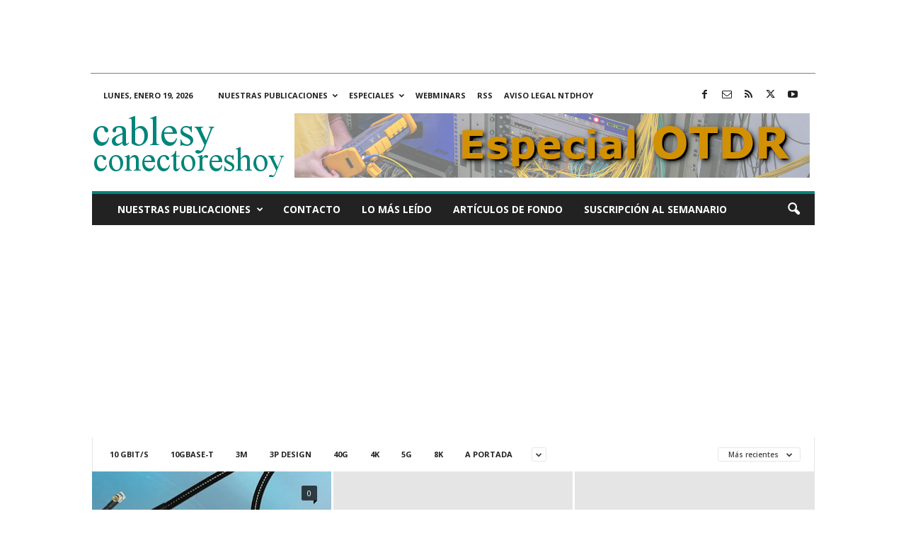

--- FILE ---
content_type: text/html; charset=UTF-8
request_url: https://www.cablesyconectoreshoy.com/category/nai/
body_size: 19579
content:
<!doctype html >
<!--[if IE 8]>    <html class="ie8" lang="es"> <![endif]-->
<!--[if IE 9]>    <html class="ie9" lang="es"> <![endif]-->
<!--[if gt IE 8]><!--> <html lang="es"> <!--<![endif]-->
<head>
    <title>NAI Archivos - cablesyconectoreshoy.com</title>
    <meta charset="UTF-8" />
    <meta name="viewport" content="width=device-width, initial-scale=1.0">
    <link rel="pingback" href="https://www.cablesyconectoreshoy.com/xmlrpc.php" />
    <meta name='robots' content='index, follow, max-image-preview:large, max-snippet:-1, max-video-preview:-1' />
<link rel="icon" type="image/png" href="https://www.cablesyconectoreshoy.com/imagenes/2024/12/cropped-cych.jpg">
	<!-- This site is optimized with the Yoast SEO plugin v26.7 - https://yoast.com/wordpress/plugins/seo/ -->
	<meta name="description" content="NAI - cablesyconectoreshoy.com" />
	<link rel="canonical" href="https://www.cablesyconectoreshoy.com/category/nai/" />
	<meta name="twitter:card" content="summary_large_image" />
	<meta name="twitter:title" content="NAI Archivos - cablesyconectoreshoy.com" />
	<meta name="twitter:description" content="NAI - cablesyconectoreshoy.com" />
	<meta name="twitter:site" content="@cablesyconector" />
	<script type="application/ld+json" class="yoast-schema-graph">{"@context":"https://schema.org","@graph":[{"@type":"CollectionPage","@id":"https://www.cablesyconectoreshoy.com/category/nai/","url":"https://www.cablesyconectoreshoy.com/category/nai/","name":"NAI Archivos - cablesyconectoreshoy.com","isPartOf":{"@id":"https://www.cablesyconectoreshoy.com/#website"},"description":"NAI - cablesyconectoreshoy.com","breadcrumb":{"@id":"https://www.cablesyconectoreshoy.com/category/nai/#breadcrumb"},"inLanguage":"es"},{"@type":"BreadcrumbList","@id":"https://www.cablesyconectoreshoy.com/category/nai/#breadcrumb","itemListElement":[{"@type":"ListItem","position":1,"name":"Portada","item":"https://www.cablesyconectoreshoy.com/"},{"@type":"ListItem","position":2,"name":"NAI"}]},{"@type":"WebSite","@id":"https://www.cablesyconectoreshoy.com/#website","url":"https://www.cablesyconectoreshoy.com/","name":"cablesyconectoreshoy.com","description":"Cables y conexiones para la industria. Online desde 2011.","publisher":{"@id":"https://www.cablesyconectoreshoy.com/#organization"},"potentialAction":[{"@type":"SearchAction","target":{"@type":"EntryPoint","urlTemplate":"https://www.cablesyconectoreshoy.com/?s={search_term_string}"},"query-input":{"@type":"PropertyValueSpecification","valueRequired":true,"valueName":"search_term_string"}}],"inLanguage":"es"},{"@type":"Organization","@id":"https://www.cablesyconectoreshoy.com/#organization","name":"NTDhoy, S.L.","url":"https://www.cablesyconectoreshoy.com/","logo":{"@type":"ImageObject","inLanguage":"es","@id":"https://www.cablesyconectoreshoy.com/#/schema/logo/image/","url":"https://www.cablesyconectoreshoy.com/imagenes/2015/03/NTDhoy.jpg","contentUrl":"https://www.cablesyconectoreshoy.com/imagenes/2015/03/NTDhoy.jpg","width":590,"height":152,"caption":"NTDhoy, S.L."},"image":{"@id":"https://www.cablesyconectoreshoy.com/#/schema/logo/image/"},"sameAs":["https://www.facebook.com/diarioelectronicohoy","https://x.com/cablesyconector","https://es.linkedin.com/company/ntdhoy?trk=ppro_cprof","https://www.pinterest.es/ntdhoy/","https://www.youtube.com/channel/UCPhx9hw94JM05ZkWz3N3JPg"]}]}</script>
	<!-- / Yoast SEO plugin. -->


<link rel='dns-prefetch' href='//fonts.googleapis.com' />
<link rel="alternate" type="application/rss+xml" title="cablesyconectoreshoy.com &raquo; Feed" href="https://www.cablesyconectoreshoy.com/feed/" />
<link rel="alternate" type="application/rss+xml" title="cablesyconectoreshoy.com &raquo; Feed de los comentarios" href="https://www.cablesyconectoreshoy.com/comments/feed/" />
<link rel="alternate" type="application/rss+xml" title="cablesyconectoreshoy.com &raquo; Categoría NAI del feed" href="https://www.cablesyconectoreshoy.com/category/nai/feed/" />
<style id='wp-img-auto-sizes-contain-inline-css' type='text/css'>
img:is([sizes=auto i],[sizes^="auto," i]){contain-intrinsic-size:3000px 1500px}
/*# sourceURL=wp-img-auto-sizes-contain-inline-css */
</style>
<style id='wp-emoji-styles-inline-css' type='text/css'>

	img.wp-smiley, img.emoji {
		display: inline !important;
		border: none !important;
		box-shadow: none !important;
		height: 1em !important;
		width: 1em !important;
		margin: 0 0.07em !important;
		vertical-align: -0.1em !important;
		background: none !important;
		padding: 0 !important;
	}
/*# sourceURL=wp-emoji-styles-inline-css */
</style>
<style id='classic-theme-styles-inline-css' type='text/css'>
/*! This file is auto-generated */
.wp-block-button__link{color:#fff;background-color:#32373c;border-radius:9999px;box-shadow:none;text-decoration:none;padding:calc(.667em + 2px) calc(1.333em + 2px);font-size:1.125em}.wp-block-file__button{background:#32373c;color:#fff;text-decoration:none}
/*# sourceURL=/wp-includes/css/classic-themes.min.css */
</style>
<style id='dominant-color-styles-inline-css' type='text/css'>
img[data-dominant-color]:not(.has-transparency) { background-color: var(--dominant-color); }
/*# sourceURL=dominant-color-styles-inline-css */
</style>
<style id='plvt-view-transitions-inline-css' type='text/css'>
@view-transition { navigation: auto; }
@media (prefers-reduced-motion: no-preference) {::view-transition-group(*) { animation-duration: 0.4s; }}
/*# sourceURL=plvt-view-transitions-inline-css */
</style>
<link crossorigin="anonymous" rel='stylesheet' id='google-fonts-style-css' href='https://fonts.googleapis.com/css?family=Open+Sans%3A400%2C600%2C700%7CRoboto+Condensed%3A400%2C500%2C700&#038;display=swap&#038;ver=5.4.3.4' type='text/css' media='all' />
<link rel='stylesheet' id='td-theme-css' href='https://www.cablesyconectoreshoy.com/wp-content/themes/Newsmag/style.css?ver=5.4.3.4' type='text/css' media='all' />
<style id='td-theme-inline-css' type='text/css'>
    
        /* custom css - generated by TagDiv Composer */
        @media (max-width: 767px) {
            .td-header-desktop-wrap {
                display: none;
            }
        }
        @media (min-width: 767px) {
            .td-header-mobile-wrap {
                display: none;
            }
        }
    
	
/*# sourceURL=td-theme-inline-css */
</style>
<link rel='stylesheet' id='td-legacy-framework-front-style-css' href='https://www.cablesyconectoreshoy.com/wp-content/plugins/td-composer/legacy/Newsmag/assets/css/td_legacy_main.css?ver=02f7892c77f8d92ff3a6477b3d96dee8' type='text/css' media='all' />
<script type="text/javascript" async src="https://www.cablesyconectoreshoy.com/wp-content/plugins/burst-statistics/assets/js/timeme/timeme.min.js?ver=1767923242" id="burst-timeme-js"></script>
<script type="text/javascript" async src="https://www.cablesyconectoreshoy.com/imagenes/burst/js/burst.min.js?ver=1768823219" id="burst-js"></script>
<script type="text/javascript" id="plvt-view-transitions-js-after">
/* <![CDATA[ */
window.plvtInitViewTransitions=n=>{if(!window.navigation||!("CSSViewTransitionRule"in window))return void window.console.warn("View transitions not loaded as the browser is lacking support.");const t=(t,o,i)=>{const e=n.animations||{};return[...e[t].useGlobalTransitionNames?Object.entries(n.globalTransitionNames||{}).map((([n,t])=>[o.querySelector(n),t])):[],...e[t].usePostTransitionNames&&i?Object.entries(n.postTransitionNames||{}).map((([n,t])=>[i.querySelector(n),t])):[]]},o=async(n,t)=>{for(const[t,o]of n)t&&(t.style.viewTransitionName=o);await t;for(const[t]of n)t&&(t.style.viewTransitionName="")},i=()=>n.postSelector?document.querySelector(n.postSelector):null,e=t=>{if(!n.postSelector)return null;const o=(i=n.postSelector,e='a[href="'+t+'"]',i.split(",").map((n=>n.trim()+" "+e)).join(","));var i,e;const s=document.querySelector(o);return s?s.closest(n.postSelector):null};window.addEventListener("pageswap",(n=>{if(n.viewTransition){const s="default";let a;n.viewTransition.types.add(s),document.body.classList.contains("single")?a=t(s,document.body,i()):(document.body.classList.contains("home")||document.body.classList.contains("blog")||document.body.classList.contains("archive"))&&(a=t(s,document.body,e(n.activation.entry.url))),a&&o(a,n.viewTransition.finished)}})),window.addEventListener("pagereveal",(n=>{if(n.viewTransition){const s="default";let a;n.viewTransition.types.add(s),document.body.classList.contains("single")?a=t(s,document.body,i()):(document.body.classList.contains("home")||document.body.classList.contains("archive"))&&(a=t(s,document.body,window.navigation.activation.from?e(window.navigation.activation.from.url):null)),a&&o(a,n.viewTransition.ready)}}))};
plvtInitViewTransitions( {"postSelector":".wp-block-post.post, article.post, body.single main","globalTransitionNames":{"header":"header","main":"main"},"postTransitionNames":{".wp-block-post-title, .entry-title":"post-title",".wp-post-image":"post-thumbnail",".wp-block-post-content, .entry-content":"post-content"},"animations":{"default":{"useGlobalTransitionNames":true,"usePostTransitionNames":true}}} )
//# sourceURL=plvt-view-transitions-js-after
/* ]]> */
</script>
<script type="text/javascript" src="https://www.cablesyconectoreshoy.com/wp-includes/js/jquery/jquery.min.js?ver=3.7.1" id="jquery-core-js"></script>
<script type="text/javascript" src="https://www.cablesyconectoreshoy.com/wp-includes/js/jquery/jquery-migrate.min.js?ver=3.4.1" id="jquery-migrate-js"></script>
<link rel="https://api.w.org/" href="https://www.cablesyconectoreshoy.com/wp-json/" /><link rel="alternate" title="JSON" type="application/json" href="https://www.cablesyconectoreshoy.com/wp-json/wp/v2/categories/2620" /><link rel="EditURI" type="application/rsd+xml" title="RSD" href="https://www.cablesyconectoreshoy.com/xmlrpc.php?rsd" />


<!-- This site is using AdRotate Professional v5.26.2 to display their advertisements - https://ajdg.solutions/ -->
<!-- AdRotate CSS -->
<style type="text/css" media="screen">
	.g { margin:0px; padding:0px; overflow:hidden; line-height:1; zoom:1; }
	.g img { height:auto; }
	.g-col { position:relative; float:left; }
	.g-col:first-child { margin-left: 0; }
	.g-col:last-child { margin-right: 0; }
	.g-wall { display:block; position:fixed; left:0; top:0; width:100%; height:100%; z-index:-1; }
	.woocommerce-page .g, .bbpress-wrapper .g { margin: 20px auto; clear:both; }
	.g-1 { margin:0px 0px 0px 0px; width:100%; max-width:728px; height:100%; max-height:90px; }
	.g-6 { margin:0px 0px 20px 0px; }
	.g-9 { margin:0px 0px 20px 0px; width:100%; max-width:300px; height:100%; max-height:300px; }
	@media only screen and (max-width: 480px) {
		.g-col, .g-dyn, .g-single { width:100%; margin-left:0; margin-right:0; }
		.woocommerce-page .g, .bbpress-wrapper .g { margin: 10px auto; }
	}
</style>
<!-- /AdRotate CSS -->

<center>
<ins class='dcmads' style='display:inline-block;width:900px;height:90px'
    data-dcm-placement='N30602.1103848CABLESYCONECTORESH/B32412632.434541535'
    data-dcm-rendering-mode='iframe'
    data-dcm-https-only
    data-dcm-api-frameworks='[APIFRAMEWORKS]'
    data-dcm-omid-partner='[OMIDPARTNER]'
    data-dcm-gdpr-applies='gdpr=${GDPR}'
    data-dcm-gdpr-consent='gdpr_consent=${GDPR_CONSENT_755}'
    data-dcm-addtl-consent='addtl_consent=${ADDTL_CONSENT}'
    data-dcm-ltd='false'
    data-dcm-resettable-device-id=''
    data-dcm-app-id=''>
  <script src='https://www.googletagservices.com/dcm/dcmads.js'></script>
</ins>
<hr style="width:80%;height:1px;border-width:0;color:gray;background-color:gray">
</center>
<meta name="generator" content="auto-sizes 1.7.0">
<meta name="generator" content="dominant-color-images 1.2.0">
<meta name="generator" content="performance-lab 4.0.1; plugins: auto-sizes, dominant-color-images, embed-optimizer, image-prioritizer, nocache-bfcache, speculation-rules, view-transitions, web-worker-offloading, webp-uploads">
<meta name="generator" content="view-transitions 1.1.2">
<meta name="generator" content="web-worker-offloading 0.2.0">
<meta name="generator" content="webp-uploads 2.6.1">
<script type="text/javascript">
(function(url){
	if(/(?:Chrome\/26\.0\.1410\.63 Safari\/537\.31|WordfenceTestMonBot)/.test(navigator.userAgent)){ return; }
	var addEvent = function(evt, handler) {
		if (window.addEventListener) {
			document.addEventListener(evt, handler, false);
		} else if (window.attachEvent) {
			document.attachEvent('on' + evt, handler);
		}
	};
	var removeEvent = function(evt, handler) {
		if (window.removeEventListener) {
			document.removeEventListener(evt, handler, false);
		} else if (window.detachEvent) {
			document.detachEvent('on' + evt, handler);
		}
	};
	var evts = 'contextmenu dblclick drag dragend dragenter dragleave dragover dragstart drop keydown keypress keyup mousedown mousemove mouseout mouseover mouseup mousewheel scroll'.split(' ');
	var logHuman = function() {
		if (window.wfLogHumanRan) { return; }
		window.wfLogHumanRan = true;
		var wfscr = document.createElement('script');
		wfscr.type = 'text/javascript';
		wfscr.async = true;
		wfscr.src = url + '&r=' + Math.random();
		(document.getElementsByTagName('head')[0]||document.getElementsByTagName('body')[0]).appendChild(wfscr);
		for (var i = 0; i < evts.length; i++) {
			removeEvent(evts[i], logHuman);
		}
	};
	for (var i = 0; i < evts.length; i++) {
		addEvent(evts[i], logHuman);
	}
})('//www.cablesyconectoreshoy.com/?wordfence_lh=1&hid=8D1FBFD102675D0244299449584DF457');
</script><meta name="generator" content="speculation-rules 1.6.0">
<meta name="generator" content="optimization-detective 1.0.0-beta4; no_cache_purge_post_id">
<meta name="generator" content="embed-optimizer 1.0.0-beta3">
<meta name="generator" content="image-prioritizer 1.0.0-beta3">
<!-- No hay ninguna versión amphtml disponible para esta URL. -->
<!-- JS generated by theme -->

<script type="text/javascript" id="td-generated-header-js">
    
    

	    var tdBlocksArray = []; //here we store all the items for the current page

	    // td_block class - each ajax block uses a object of this class for requests
	    function tdBlock() {
		    this.id = '';
		    this.block_type = 1; //block type id (1-234 etc)
		    this.atts = '';
		    this.td_column_number = '';
		    this.td_current_page = 1; //
		    this.post_count = 0; //from wp
		    this.found_posts = 0; //from wp
		    this.max_num_pages = 0; //from wp
		    this.td_filter_value = ''; //current live filter value
		    this.is_ajax_running = false;
		    this.td_user_action = ''; // load more or infinite loader (used by the animation)
		    this.header_color = '';
		    this.ajax_pagination_infinite_stop = ''; //show load more at page x
	    }

        // td_js_generator - mini detector
        ( function () {
            var htmlTag = document.getElementsByTagName("html")[0];

	        if ( navigator.userAgent.indexOf("MSIE 10.0") > -1 ) {
                htmlTag.className += ' ie10';
            }

            if ( !!navigator.userAgent.match(/Trident.*rv\:11\./) ) {
                htmlTag.className += ' ie11';
            }

	        if ( navigator.userAgent.indexOf("Edge") > -1 ) {
                htmlTag.className += ' ieEdge';
            }

            if ( /(iPad|iPhone|iPod)/g.test(navigator.userAgent) ) {
                htmlTag.className += ' td-md-is-ios';
            }

            var user_agent = navigator.userAgent.toLowerCase();
            if ( user_agent.indexOf("android") > -1 ) {
                htmlTag.className += ' td-md-is-android';
            }

            if ( -1 !== navigator.userAgent.indexOf('Mac OS X')  ) {
                htmlTag.className += ' td-md-is-os-x';
            }

            if ( /chrom(e|ium)/.test(navigator.userAgent.toLowerCase()) ) {
               htmlTag.className += ' td-md-is-chrome';
            }

            if ( -1 !== navigator.userAgent.indexOf('Firefox') ) {
                htmlTag.className += ' td-md-is-firefox';
            }

            if ( -1 !== navigator.userAgent.indexOf('Safari') && -1 === navigator.userAgent.indexOf('Chrome') ) {
                htmlTag.className += ' td-md-is-safari';
            }

            if( -1 !== navigator.userAgent.indexOf('IEMobile') ){
                htmlTag.className += ' td-md-is-iemobile';
            }

        })();

        var tdLocalCache = {};

        ( function () {
            "use strict";

            tdLocalCache = {
                data: {},
                remove: function (resource_id) {
                    delete tdLocalCache.data[resource_id];
                },
                exist: function (resource_id) {
                    return tdLocalCache.data.hasOwnProperty(resource_id) && tdLocalCache.data[resource_id] !== null;
                },
                get: function (resource_id) {
                    return tdLocalCache.data[resource_id];
                },
                set: function (resource_id, cachedData) {
                    tdLocalCache.remove(resource_id);
                    tdLocalCache.data[resource_id] = cachedData;
                }
            };
        })();

    
    
var td_viewport_interval_list=[{"limitBottom":767,"sidebarWidth":251},{"limitBottom":1023,"sidebarWidth":339}];
var tdc_is_installed="yes";
var tdc_domain_active=false;
var td_ajax_url="https:\/\/www.cablesyconectoreshoy.com\/wp-admin\/admin-ajax.php?td_theme_name=Newsmag&v=5.4.3.4";
var td_get_template_directory_uri="https:\/\/www.cablesyconectoreshoy.com\/wp-content\/plugins\/td-composer\/legacy\/common";
var tds_snap_menu="";
var tds_logo_on_sticky="";
var tds_header_style="";
var td_please_wait="Por favor espera...";
var td_email_user_pass_incorrect="Usuario o contrase\u00f1a incorrecta!";
var td_email_user_incorrect="Correo electr\u00f3nico o nombre de usuario incorrecto!";
var td_email_incorrect="Email incorrecto!";
var td_user_incorrect="Username incorrect!";
var td_email_user_empty="Email or username empty!";
var td_pass_empty="Pass empty!";
var td_pass_pattern_incorrect="Invalid Pass Pattern!";
var td_retype_pass_incorrect="Retyped Pass incorrect!";
var tds_more_articles_on_post_enable="show";
var tds_more_articles_on_post_time_to_wait="1";
var tds_more_articles_on_post_pages_distance_from_top=0;
var tds_captcha="";
var tds_theme_color_site_wide="#01847b";
var tds_smart_sidebar="";
var tdThemeName="Newsmag";
var tdThemeNameWl="Newsmag";
var td_magnific_popup_translation_tPrev="Anterior (tecla de flecha izquierda)";
var td_magnific_popup_translation_tNext="Siguiente (tecla de flecha derecha)";
var td_magnific_popup_translation_tCounter="%curr% de %total%";
var td_magnific_popup_translation_ajax_tError="El contenido de %url% no pudo cargarse.";
var td_magnific_popup_translation_image_tError="La imagen #%curr% no pudo cargarse.";
var tdBlockNonce="9e8039a95b";
var tdMobileMenu="enabled";
var tdMobileSearch="enabled";
var tdDateNamesI18n={"month_names":["enero","febrero","marzo","abril","mayo","junio","julio","agosto","septiembre","octubre","noviembre","diciembre"],"month_names_short":["Ene","Feb","Mar","Abr","May","Jun","Jul","Ago","Sep","Oct","Nov","Dic"],"day_names":["domingo","lunes","martes","mi\u00e9rcoles","jueves","viernes","s\u00e1bado"],"day_names_short":["Dom","Lun","Mar","Mi\u00e9","Jue","Vie","S\u00e1b"]};
var td_deploy_mode="deploy";
var td_ad_background_click_link="";
var td_ad_background_click_target="";
</script>


<!-- Header style compiled by theme -->

<style>
/* custom css - generated by TagDiv Composer */
    
.td-module-exclusive .td-module-title a:before {
        content: 'EXCLUSIVO';
    }
    
    .td-header-border:before,
    .td-trending-now-title,
    .td_block_mega_menu .td_mega_menu_sub_cats .cur-sub-cat,
    .td-post-category:hover,
    .td-header-style-2 .td-header-sp-logo,
    .td-next-prev-wrap a:hover i,
    .page-nav .current,
    .widget_calendar tfoot a:hover,
    .td-footer-container .widget_search .wpb_button:hover,
    .td-scroll-up-visible,
    .dropcap,
    .td-category a,
    input[type="submit"]:hover,
    .td-post-small-box a:hover,
    .td-404-sub-sub-title a:hover,
    .td-rating-bar-wrap div,
    .td_top_authors .td-active .td-author-post-count,
    .td_top_authors .td-active .td-author-comments-count,
    .td_smart_list_3 .td-sml3-top-controls i:hover,
    .td_smart_list_3 .td-sml3-bottom-controls i:hover,
    .td_wrapper_video_playlist .td_video_controls_playlist_wrapper,
    .td-read-more a:hover,
    .td-login-wrap .btn,
    .td_display_err,
    .td-header-style-6 .td-top-menu-full,
    #bbpress-forums button:hover,
    #bbpress-forums .bbp-pagination .current,
    .bbp_widget_login .button:hover,
    .header-search-wrap .td-drop-down-search .btn:hover,
    .td-post-text-content .more-link-wrap:hover a,
    #buddypress div.item-list-tabs ul li > a span,
    #buddypress div.item-list-tabs ul li > a:hover span,
    #buddypress input[type=submit]:hover,
    #buddypress a.button:hover span,
    #buddypress div.item-list-tabs ul li.selected a span,
    #buddypress div.item-list-tabs ul li.current a span,
    #buddypress input[type=submit]:focus,
    .td-grid-style-3 .td-big-grid-post .td-module-thumb a:last-child:before,
    .td-grid-style-4 .td-big-grid-post .td-module-thumb a:last-child:before,
    .td-grid-style-5 .td-big-grid-post .td-module-thumb:after,
    .td_category_template_2 .td-category-siblings .td-category a:hover,
    .td-weather-week:before,
    .td-weather-information:before,
     .td_3D_btn,
    .td_shadow_btn,
    .td_default_btn,
    .td_square_btn, 
    .td_outlined_btn:hover {
        background-color: #01847b;
    }

    @media (max-width: 767px) {
        .td-category a.td-current-sub-category {
            background-color: #01847b;
        }
    }

    .woocommerce .onsale,
    .woocommerce .woocommerce a.button:hover,
    .woocommerce-page .woocommerce .button:hover,
    .single-product .product .summary .cart .button:hover,
    .woocommerce .woocommerce .product a.button:hover,
    .woocommerce .product a.button:hover,
    .woocommerce .product #respond input#submit:hover,
    .woocommerce .checkout input#place_order:hover,
    .woocommerce .woocommerce.widget .button:hover,
    .woocommerce .woocommerce-message .button:hover,
    .woocommerce .woocommerce-error .button:hover,
    .woocommerce .woocommerce-info .button:hover,
    .woocommerce.widget .ui-slider .ui-slider-handle,
    .vc_btn-black:hover,
	.wpb_btn-black:hover,
	.item-list-tabs .feed:hover a,
	.td-smart-list-button:hover {
    	background-color: #01847b;
    }

    .td-header-sp-top-menu .top-header-menu > .current-menu-item > a,
    .td-header-sp-top-menu .top-header-menu > .current-menu-ancestor > a,
    .td-header-sp-top-menu .top-header-menu > .current-category-ancestor > a,
    .td-header-sp-top-menu .top-header-menu > li > a:hover,
    .td-header-sp-top-menu .top-header-menu > .sfHover > a,
    .top-header-menu ul .current-menu-item > a,
    .top-header-menu ul .current-menu-ancestor > a,
    .top-header-menu ul .current-category-ancestor > a,
    .top-header-menu ul li > a:hover,
    .top-header-menu ul .sfHover > a,
    .sf-menu ul .td-menu-item > a:hover,
    .sf-menu ul .sfHover > a,
    .sf-menu ul .current-menu-ancestor > a,
    .sf-menu ul .current-category-ancestor > a,
    .sf-menu ul .current-menu-item > a,
    .td_module_wrap:hover .entry-title a,
    .td_mod_mega_menu:hover .entry-title a,
    .footer-email-wrap a,
    .widget a:hover,
    .td-footer-container .widget_calendar #today,
    .td-category-pulldown-filter a.td-pulldown-category-filter-link:hover,
    .td-load-more-wrap a:hover,
    .td-post-next-prev-content a:hover,
    .td-author-name a:hover,
    .td-author-url a:hover,
    .td_mod_related_posts:hover .entry-title a,
    .td-search-query,
    .header-search-wrap .td-drop-down-search .result-msg a:hover,
    .td_top_authors .td-active .td-authors-name a,
    .post blockquote p,
    .td-post-content blockquote p,
    .page blockquote p,
    .comment-list cite a:hover,
    .comment-list cite:hover,
    .comment-list .comment-reply-link:hover,
    a,
    .white-menu #td-header-menu .sf-menu > li > a:hover,
    .white-menu #td-header-menu .sf-menu > .current-menu-ancestor > a,
    .white-menu #td-header-menu .sf-menu > .current-menu-item > a,
    .td_quote_on_blocks,
    #bbpress-forums .bbp-forum-freshness a:hover,
    #bbpress-forums .bbp-topic-freshness a:hover,
    #bbpress-forums .bbp-forums-list li a:hover,
    #bbpress-forums .bbp-forum-title:hover,
    #bbpress-forums .bbp-topic-permalink:hover,
    #bbpress-forums .bbp-topic-started-by a:hover,
    #bbpress-forums .bbp-topic-started-in a:hover,
    #bbpress-forums .bbp-body .super-sticky li.bbp-topic-title .bbp-topic-permalink,
    #bbpress-forums .bbp-body .sticky li.bbp-topic-title .bbp-topic-permalink,
    #bbpress-forums #subscription-toggle a:hover,
    #bbpress-forums #favorite-toggle a:hover,
    .woocommerce-account .woocommerce-MyAccount-navigation a:hover,
    .widget_display_replies .bbp-author-name,
    .widget_display_topics .bbp-author-name,
    .archive .widget_archive .current,
    .archive .widget_archive .current a,
    .td-subcategory-header .td-category-siblings .td-subcat-dropdown a.td-current-sub-category,
    .td-subcategory-header .td-category-siblings .td-subcat-dropdown a:hover,
    .td-pulldown-filter-display-option:hover,
    .td-pulldown-filter-display-option .td-pulldown-filter-link:hover,
    .td_normal_slide .td-wrapper-pulldown-filter .td-pulldown-filter-list a:hover,
    #buddypress ul.item-list li div.item-title a:hover,
    .td_block_13 .td-pulldown-filter-list a:hover,
    .td_smart_list_8 .td-smart-list-dropdown-wrap .td-smart-list-button:hover,
    .td_smart_list_8 .td-smart-list-dropdown-wrap .td-smart-list-button:hover i,
    .td-sub-footer-container a:hover,
    .td-instagram-user a,
    .td_outlined_btn,
    body .td_block_list_menu li.current-menu-item > a,
    body .td_block_list_menu li.current-menu-ancestor > a,
    body .td_block_list_menu li.current-category-ancestor > a{
        color: #01847b;
    }

    .td-mega-menu .wpb_content_element li a:hover,
    .td_login_tab_focus {
        color: #01847b !important;
    }

    .td-next-prev-wrap a:hover i,
    .page-nav .current,
    .widget_tag_cloud a:hover,
    .post .td_quote_box,
    .page .td_quote_box,
    .td-login-panel-title,
    #bbpress-forums .bbp-pagination .current,
    .td_category_template_2 .td-category-siblings .td-category a:hover,
    .page-template-page-pagebuilder-latest .td-instagram-user,
     .td_outlined_btn {
        border-color: #01847b;
    }

    .td_wrapper_video_playlist .td_video_currently_playing:after,
    .item-list-tabs .feed:hover {
        border-color: #01847b !important;
    }


    
    .post blockquote p,
    .page blockquote p,
    .td-post-text-content blockquote p {
        font-size:16px;
	line-height:22px;
	font-style:italic;
	text-transform:none;
	
    }
</style>

<!-- Google Analytics tag (gtag.js) -->
<script async src="https://www.googletagmanager.com/gtag/js?id=G-C1GHEZ468C"></script>
<script>
  window.dataLayer = window.dataLayer || [];
  function gtag(){dataLayer.push(arguments);}
  gtag('js', new Date());

  gtag('config', 'G-C1GHEZ468C');
</script>

<!-- Google Tag Manager -->
<script>(function(w,d,s,l,i){w[l]=w[l]||[];w[l].push({'gtm.start':
new Date().getTime(),event:'gtm.js'});var f=d.getElementsByTagName(s)[0],
j=d.createElement(s),dl=l!='dataLayer'?'&l='+l:'';j.async=true;j.src=
'https://www.googletagmanager.com/gtm.js?id='+i+dl;f.parentNode.insertBefore(j,f);
})(window,document,'script','dataLayer','GTM-NK4CQ7Z5');</script>
<!-- End Google Tag Manager -->

<!-- Clarity Microsoft tracking code for https://www.cablesyconectoreshoy.com/ --><script>    (function(c,l,a,r,i,t,y){        c[a]=c[a]||function(){(c[a].q=c[a].q||[]).push(arguments)};        t=l.createElement(r);t.async=1;t.src="https://www.clarity.ms/tag/"+i;        y=l.getElementsByTagName(r)[0];y.parentNode.insertBefore(t,y);    })(window, document, "clarity", "script", "57pwqzfzo2");</script>

<!-- Google AdSense -->
<script async src="https://pagead2.googlesyndication.com/pagead/js/adsbygoogle.js?client=ca-pub-4764252726014241"
     crossorigin="anonymous"></script>

<!-- Google AdSense AMP -->
<script async custom-element="amp-auto-ads"
        src="https://cdn.ampproject.org/v0/amp-auto-ads-0.1.js">
</script>


<script type="application/ld+json">
    {
        "@context": "https://schema.org",
        "@type": "BreadcrumbList",
        "itemListElement": [
            {
                "@type": "ListItem",
                "position": 1,
                "item": {
                    "@type": "WebSite",
                    "@id": "https://www.cablesyconectoreshoy.com/",
                    "name": "Inicio"
                }
            },
            {
                "@type": "ListItem",
                "position": 2,
                    "item": {
                    "@type": "WebPage",
                    "@id": "https://www.cablesyconectoreshoy.com/category/nai/",
                    "name": "NAI"
                }
            }    
        ]
    }
</script>
<link rel="icon" href="https://www.cablesyconectoreshoy.com/imagenes/2024/12/cropped-cych-32x32.jpg" sizes="32x32" />
<link rel="icon" href="https://www.cablesyconectoreshoy.com/imagenes/2024/12/cropped-cych-192x192.jpg" sizes="192x192" />
<link rel="apple-touch-icon" href="https://www.cablesyconectoreshoy.com/imagenes/2024/12/cropped-cych-180x180.jpg" />
<meta name="msapplication-TileImage" content="https://www.cablesyconectoreshoy.com/imagenes/2024/12/cropped-cych-270x270.jpg" />
	<style id="tdw-css-placeholder">/* custom css - generated by TagDiv Composer */
</style><style id='global-styles-inline-css' type='text/css'>
:root{--wp--preset--aspect-ratio--square: 1;--wp--preset--aspect-ratio--4-3: 4/3;--wp--preset--aspect-ratio--3-4: 3/4;--wp--preset--aspect-ratio--3-2: 3/2;--wp--preset--aspect-ratio--2-3: 2/3;--wp--preset--aspect-ratio--16-9: 16/9;--wp--preset--aspect-ratio--9-16: 9/16;--wp--preset--color--black: #000000;--wp--preset--color--cyan-bluish-gray: #abb8c3;--wp--preset--color--white: #ffffff;--wp--preset--color--pale-pink: #f78da7;--wp--preset--color--vivid-red: #cf2e2e;--wp--preset--color--luminous-vivid-orange: #ff6900;--wp--preset--color--luminous-vivid-amber: #fcb900;--wp--preset--color--light-green-cyan: #7bdcb5;--wp--preset--color--vivid-green-cyan: #00d084;--wp--preset--color--pale-cyan-blue: #8ed1fc;--wp--preset--color--vivid-cyan-blue: #0693e3;--wp--preset--color--vivid-purple: #9b51e0;--wp--preset--gradient--vivid-cyan-blue-to-vivid-purple: linear-gradient(135deg,rgb(6,147,227) 0%,rgb(155,81,224) 100%);--wp--preset--gradient--light-green-cyan-to-vivid-green-cyan: linear-gradient(135deg,rgb(122,220,180) 0%,rgb(0,208,130) 100%);--wp--preset--gradient--luminous-vivid-amber-to-luminous-vivid-orange: linear-gradient(135deg,rgb(252,185,0) 0%,rgb(255,105,0) 100%);--wp--preset--gradient--luminous-vivid-orange-to-vivid-red: linear-gradient(135deg,rgb(255,105,0) 0%,rgb(207,46,46) 100%);--wp--preset--gradient--very-light-gray-to-cyan-bluish-gray: linear-gradient(135deg,rgb(238,238,238) 0%,rgb(169,184,195) 100%);--wp--preset--gradient--cool-to-warm-spectrum: linear-gradient(135deg,rgb(74,234,220) 0%,rgb(151,120,209) 20%,rgb(207,42,186) 40%,rgb(238,44,130) 60%,rgb(251,105,98) 80%,rgb(254,248,76) 100%);--wp--preset--gradient--blush-light-purple: linear-gradient(135deg,rgb(255,206,236) 0%,rgb(152,150,240) 100%);--wp--preset--gradient--blush-bordeaux: linear-gradient(135deg,rgb(254,205,165) 0%,rgb(254,45,45) 50%,rgb(107,0,62) 100%);--wp--preset--gradient--luminous-dusk: linear-gradient(135deg,rgb(255,203,112) 0%,rgb(199,81,192) 50%,rgb(65,88,208) 100%);--wp--preset--gradient--pale-ocean: linear-gradient(135deg,rgb(255,245,203) 0%,rgb(182,227,212) 50%,rgb(51,167,181) 100%);--wp--preset--gradient--electric-grass: linear-gradient(135deg,rgb(202,248,128) 0%,rgb(113,206,126) 100%);--wp--preset--gradient--midnight: linear-gradient(135deg,rgb(2,3,129) 0%,rgb(40,116,252) 100%);--wp--preset--font-size--small: 10px;--wp--preset--font-size--medium: 20px;--wp--preset--font-size--large: 30px;--wp--preset--font-size--x-large: 42px;--wp--preset--font-size--regular: 14px;--wp--preset--font-size--larger: 48px;--wp--preset--spacing--20: 0.44rem;--wp--preset--spacing--30: 0.67rem;--wp--preset--spacing--40: 1rem;--wp--preset--spacing--50: 1.5rem;--wp--preset--spacing--60: 2.25rem;--wp--preset--spacing--70: 3.38rem;--wp--preset--spacing--80: 5.06rem;--wp--preset--shadow--natural: 6px 6px 9px rgba(0, 0, 0, 0.2);--wp--preset--shadow--deep: 12px 12px 50px rgba(0, 0, 0, 0.4);--wp--preset--shadow--sharp: 6px 6px 0px rgba(0, 0, 0, 0.2);--wp--preset--shadow--outlined: 6px 6px 0px -3px rgb(255, 255, 255), 6px 6px rgb(0, 0, 0);--wp--preset--shadow--crisp: 6px 6px 0px rgb(0, 0, 0);}:where(.is-layout-flex){gap: 0.5em;}:where(.is-layout-grid){gap: 0.5em;}body .is-layout-flex{display: flex;}.is-layout-flex{flex-wrap: wrap;align-items: center;}.is-layout-flex > :is(*, div){margin: 0;}body .is-layout-grid{display: grid;}.is-layout-grid > :is(*, div){margin: 0;}:where(.wp-block-columns.is-layout-flex){gap: 2em;}:where(.wp-block-columns.is-layout-grid){gap: 2em;}:where(.wp-block-post-template.is-layout-flex){gap: 1.25em;}:where(.wp-block-post-template.is-layout-grid){gap: 1.25em;}.has-black-color{color: var(--wp--preset--color--black) !important;}.has-cyan-bluish-gray-color{color: var(--wp--preset--color--cyan-bluish-gray) !important;}.has-white-color{color: var(--wp--preset--color--white) !important;}.has-pale-pink-color{color: var(--wp--preset--color--pale-pink) !important;}.has-vivid-red-color{color: var(--wp--preset--color--vivid-red) !important;}.has-luminous-vivid-orange-color{color: var(--wp--preset--color--luminous-vivid-orange) !important;}.has-luminous-vivid-amber-color{color: var(--wp--preset--color--luminous-vivid-amber) !important;}.has-light-green-cyan-color{color: var(--wp--preset--color--light-green-cyan) !important;}.has-vivid-green-cyan-color{color: var(--wp--preset--color--vivid-green-cyan) !important;}.has-pale-cyan-blue-color{color: var(--wp--preset--color--pale-cyan-blue) !important;}.has-vivid-cyan-blue-color{color: var(--wp--preset--color--vivid-cyan-blue) !important;}.has-vivid-purple-color{color: var(--wp--preset--color--vivid-purple) !important;}.has-black-background-color{background-color: var(--wp--preset--color--black) !important;}.has-cyan-bluish-gray-background-color{background-color: var(--wp--preset--color--cyan-bluish-gray) !important;}.has-white-background-color{background-color: var(--wp--preset--color--white) !important;}.has-pale-pink-background-color{background-color: var(--wp--preset--color--pale-pink) !important;}.has-vivid-red-background-color{background-color: var(--wp--preset--color--vivid-red) !important;}.has-luminous-vivid-orange-background-color{background-color: var(--wp--preset--color--luminous-vivid-orange) !important;}.has-luminous-vivid-amber-background-color{background-color: var(--wp--preset--color--luminous-vivid-amber) !important;}.has-light-green-cyan-background-color{background-color: var(--wp--preset--color--light-green-cyan) !important;}.has-vivid-green-cyan-background-color{background-color: var(--wp--preset--color--vivid-green-cyan) !important;}.has-pale-cyan-blue-background-color{background-color: var(--wp--preset--color--pale-cyan-blue) !important;}.has-vivid-cyan-blue-background-color{background-color: var(--wp--preset--color--vivid-cyan-blue) !important;}.has-vivid-purple-background-color{background-color: var(--wp--preset--color--vivid-purple) !important;}.has-black-border-color{border-color: var(--wp--preset--color--black) !important;}.has-cyan-bluish-gray-border-color{border-color: var(--wp--preset--color--cyan-bluish-gray) !important;}.has-white-border-color{border-color: var(--wp--preset--color--white) !important;}.has-pale-pink-border-color{border-color: var(--wp--preset--color--pale-pink) !important;}.has-vivid-red-border-color{border-color: var(--wp--preset--color--vivid-red) !important;}.has-luminous-vivid-orange-border-color{border-color: var(--wp--preset--color--luminous-vivid-orange) !important;}.has-luminous-vivid-amber-border-color{border-color: var(--wp--preset--color--luminous-vivid-amber) !important;}.has-light-green-cyan-border-color{border-color: var(--wp--preset--color--light-green-cyan) !important;}.has-vivid-green-cyan-border-color{border-color: var(--wp--preset--color--vivid-green-cyan) !important;}.has-pale-cyan-blue-border-color{border-color: var(--wp--preset--color--pale-cyan-blue) !important;}.has-vivid-cyan-blue-border-color{border-color: var(--wp--preset--color--vivid-cyan-blue) !important;}.has-vivid-purple-border-color{border-color: var(--wp--preset--color--vivid-purple) !important;}.has-vivid-cyan-blue-to-vivid-purple-gradient-background{background: var(--wp--preset--gradient--vivid-cyan-blue-to-vivid-purple) !important;}.has-light-green-cyan-to-vivid-green-cyan-gradient-background{background: var(--wp--preset--gradient--light-green-cyan-to-vivid-green-cyan) !important;}.has-luminous-vivid-amber-to-luminous-vivid-orange-gradient-background{background: var(--wp--preset--gradient--luminous-vivid-amber-to-luminous-vivid-orange) !important;}.has-luminous-vivid-orange-to-vivid-red-gradient-background{background: var(--wp--preset--gradient--luminous-vivid-orange-to-vivid-red) !important;}.has-very-light-gray-to-cyan-bluish-gray-gradient-background{background: var(--wp--preset--gradient--very-light-gray-to-cyan-bluish-gray) !important;}.has-cool-to-warm-spectrum-gradient-background{background: var(--wp--preset--gradient--cool-to-warm-spectrum) !important;}.has-blush-light-purple-gradient-background{background: var(--wp--preset--gradient--blush-light-purple) !important;}.has-blush-bordeaux-gradient-background{background: var(--wp--preset--gradient--blush-bordeaux) !important;}.has-luminous-dusk-gradient-background{background: var(--wp--preset--gradient--luminous-dusk) !important;}.has-pale-ocean-gradient-background{background: var(--wp--preset--gradient--pale-ocean) !important;}.has-electric-grass-gradient-background{background: var(--wp--preset--gradient--electric-grass) !important;}.has-midnight-gradient-background{background: var(--wp--preset--gradient--midnight) !important;}.has-small-font-size{font-size: var(--wp--preset--font-size--small) !important;}.has-medium-font-size{font-size: var(--wp--preset--font-size--medium) !important;}.has-large-font-size{font-size: var(--wp--preset--font-size--large) !important;}.has-x-large-font-size{font-size: var(--wp--preset--font-size--x-large) !important;}
/*# sourceURL=global-styles-inline-css */
</style>
</head>

<body class="archive category category-nai category-2620 wp-theme-Newsmag global-block-template-1 td_category_template_1 td_category_top_posts_style_3 td-full-layout" itemscope="itemscope" itemtype="https://schema.org/WebPage" data-burst_id="2620" data-burst_type="category">
<!-- Google Tag Manager (noscript) -->
<noscript><iframe src="https://www.googletagmanager.com/ns.html?id=GTM-NK4CQ7Z5"
height="0" width="0" style="display:none;visibility:hidden"></iframe></noscript>
<!-- End Google Tag Manager (noscript) -->

<!-- Google AdSense AMP -->
<amp-auto-ads type="adsense"
        data-ad-client="ca-pub-4764252726014241">
</amp-auto-ads>
        <div class="td-scroll-up  td-hide-scroll-up-on-mob"  style="display:none;"><i class="td-icon-menu-up"></i></div>

    
    <div class="td-menu-background"></div>
<div id="td-mobile-nav">
    <div class="td-mobile-container">
        <!-- mobile menu top section -->
        <div class="td-menu-socials-wrap">
            <!-- socials -->
            <div class="td-menu-socials">
                
        <span class="td-social-icon-wrap">
            <a target="_blank" href="https://www.facebook.com/diarioelectronicohoy" title="Facebook">
                <i class="td-icon-font td-icon-facebook"></i>
                <span style="display: none">Facebook</span>
            </a>
        </span>
        <span class="td-social-icon-wrap">
            <a target="_blank" href="mailto:info@ntdhoy.com" title="Mail">
                <i class="td-icon-font td-icon-mail-1"></i>
                <span style="display: none">Mail</span>
            </a>
        </span>
        <span class="td-social-icon-wrap">
            <a target="_blank" href="http://www.ntdhoy.com/rss-2/" title="RSS">
                <i class="td-icon-font td-icon-rss"></i>
                <span style="display: none">RSS</span>
            </a>
        </span>
        <span class="td-social-icon-wrap">
            <a target="_blank" href="https://twitter.com/cablesyconector" title="Twitter">
                <i class="td-icon-font td-icon-twitter"></i>
                <span style="display: none">Twitter</span>
            </a>
        </span>
        <span class="td-social-icon-wrap">
            <a target="_blank" href="https://www.youtube.com/channel/UCPhx9hw94JM05ZkWz3N3JPg" title="Youtube">
                <i class="td-icon-font td-icon-youtube"></i>
                <span style="display: none">Youtube</span>
            </a>
        </span>            </div>
            <!-- close button -->
            <div class="td-mobile-close">
                <span><i class="td-icon-close-mobile"></i></span>
            </div>
        </div>

        <!-- login section -->
        
        <!-- menu section -->
        <div class="td-mobile-content">
            <div class="menu-cablesyconectoreshoy-container"><ul id="menu-cablesyconectoreshoy" class="td-mobile-main-menu"><li id="menu-item-2476" class="menu-item menu-item-type-custom menu-item-object-custom menu-item-home menu-item-has-children menu-item-first menu-item-2476"><a href="https://www.cablesyconectoreshoy.com">Nuestras Publicaciones<i class="td-icon-menu-right td-element-after"></i></a>
<ul class="sub-menu">
	<li id="menu-item-2477" class="menu-item menu-item-type-custom menu-item-object-custom menu-item-2477"><a href="https://www.ntdhoy.com">NTDhoy</a></li>
	<li id="menu-item-19661" class="menu-item menu-item-type-custom menu-item-object-custom menu-item-19661"><a href="https://www.actualidad-industrial.com">Actualidad Industrial</a></li>
	<li id="menu-item-2483" class="menu-item menu-item-type-custom menu-item-object-custom menu-item-home menu-item-2483"><a href="https://www.cablesyconectoreshoy.com">Cables y Conectores</a></li>
	<li id="menu-item-2484" class="menu-item menu-item-type-custom menu-item-object-custom menu-item-2484"><a href="https://www.comunicacionesinalambricashoy.com">Comunicaciones inalámbricas</a></li>
	<li id="menu-item-2490" class="menu-item menu-item-type-custom menu-item-object-custom menu-item-2490"><a href="https://www.diarioelectronicohoy.com/blog">Electrónica práctica</a></li>
	<li id="menu-item-2491" class="menu-item menu-item-type-custom menu-item-object-custom menu-item-2491"><a href="https://www.diarioelectronicohoy.com">Electrónica profesional</a></li>
	<li id="menu-item-2494" class="menu-item menu-item-type-custom menu-item-object-custom menu-item-2494"><a href="https://www.fibraopticahoy.com">Fibra óptica</a></li>
	<li id="menu-item-2495" class="menu-item menu-item-type-custom menu-item-object-custom menu-item-2495"><a href="https://www.fibraopticahoy.com/blog/">Foro técnico instaladores</a></li>
	<li id="menu-item-2499" class="menu-item menu-item-type-custom menu-item-object-custom menu-item-2499"><a href="https://www.industriaembebidahoy.com">Industria embebida</a></li>
	<li id="menu-item-2496" class="menu-item menu-item-type-custom menu-item-object-custom menu-item-2496"><a href="https://www.instaladoresdetelecomhoy.com">Instaladores de Telecom</a></li>
	<li id="menu-item-2497" class="menu-item menu-item-type-custom menu-item-object-custom menu-item-2497"><a href="https://www.instrumentacionhoy.com">Instrumentación</a></li>
	<li id="menu-item-6823" class="menu-item menu-item-type-custom menu-item-object-custom menu-item-6823"><a href="https://www.diarioelectronicohoy.com/revistaeeh/">Revista de Empresas EEH</a></li>
	<li id="menu-item-2498" class="menu-item menu-item-type-custom menu-item-object-custom menu-item-2498"><a href="https://www.seguridadprofesionalhoy.com">Seguridad profesional</a></li>
	<li id="menu-item-19660" class="menu-item menu-item-type-custom menu-item-object-custom menu-item-19660"><a href="https://www.tecno-noticias.com">Tecno-Noticias</a></li>
	<li id="menu-item-2501" class="menu-item menu-item-type-custom menu-item-object-custom menu-item-2501"><a href="https://www.comunicacionesinalambricashoy.com/wireless/">Wireless</a></li>
</ul>
</li>
<li id="menu-item-867" class="menu-item menu-item-type-custom menu-item-object-custom menu-item-867"><a href="https://www.ntdhoy.com/contacto/">Contacto</a></li>
<li id="menu-item-16" class="menu-item menu-item-type-post_type menu-item-object-page menu-item-16"><a href="https://www.cablesyconectoreshoy.com/lo-mas-leido/">Lo más leído</a></li>
<li id="menu-item-434" class="menu-item menu-item-type-taxonomy menu-item-object-category menu-item-434"><a href="https://www.cablesyconectoreshoy.com/category/articulos-de-fondo/">Artículos de fondo</a></li>
<li id="menu-item-10926" class="menu-item menu-item-type-custom menu-item-object-custom menu-item-10926"><a href="https://www.ntdhoy.com/suscripcion-a-semanarios/">SUSCRIPCIÓN al SEMANARIO</a></li>
</ul></div>        </div>
    </div>

    <!-- register/login section -->
    </div>    <div class="td-search-background"></div>
<div class="td-search-wrap-mob">
	<div class="td-drop-down-search">
		<form method="get" class="td-search-form" action="https://www.cablesyconectoreshoy.com/">
			<!-- close button -->
			<div class="td-search-close">
				<span><i class="td-icon-close-mobile"></i></span>
			</div>
			<div role="search" class="td-search-input">
				<span>Buscar</span>
				<input id="td-header-search-mob" type="text" value="" name="s" autocomplete="off" />
			</div>
		</form>
		<div id="td-aj-search-mob"></div>
	</div>
</div>

    <div id="td-outer-wrap">
    
        <div class="td-outer-container">
        
            <!--
Header style 1
-->

<div class="td-header-container td-header-wrap td-header-style-1">
    <div class="td-header-row td-header-top-menu">
        
    <div class="td-top-bar-container top-bar-style-1">
        <div class="td-header-sp-top-menu">

            <div class="td_data_time">
            <div >

                lunes, enero 19, 2026
            </div>
        </div>
    <div class="menu-top-container"><ul id="menu-top-menu" class="top-header-menu"><li id="menu-item-1072" class="menu-item menu-item-type-custom menu-item-object-custom menu-item-home menu-item-has-children menu-item-first td-menu-item td-normal-menu menu-item-1072"><a href="https://www.cablesyconectoreshoy.com">Nuestras Publicaciones</a>
<ul class="sub-menu">
	<li id="menu-item-450" class="menu-item menu-item-type-custom menu-item-object-custom td-menu-item td-normal-menu menu-item-450"><a href="https://www.NTDhoy.com" title="Portal Tecnológico sobre noticias de actualidad">NTDhoy</a></li>
	<li id="menu-item-261" class="menu-item menu-item-type-custom menu-item-object-custom menu-item-home td-menu-item td-normal-menu menu-item-261"><a href="https://www.cablesyconectoreshoy.com" title="cablesyconectoreshoy.com">Cables y Conectores</a></li>
	<li id="menu-item-862" class="menu-item menu-item-type-custom menu-item-object-custom td-menu-item td-normal-menu menu-item-862"><a href="https://www.comunicacionesinalambricashoy.com" title="comunicacionesinalambricashoy.com">Comunicaciones inalámbricas</a></li>
	<li id="menu-item-863" class="menu-item menu-item-type-custom menu-item-object-custom td-menu-item td-normal-menu menu-item-863"><a href="https://www.diarioelectronicohoy.com/blog" title="Blog de Electrónica práctica">Electrónica práctica</a></li>
	<li id="menu-item-262" class="menu-item menu-item-type-custom menu-item-object-custom td-menu-item td-normal-menu menu-item-262"><a href="https://www.diarioelectronicohoy.com" title="diarioelectronicohoy.com">Electrónica profesional</a></li>
	<li id="menu-item-263" class="menu-item menu-item-type-custom menu-item-object-custom td-menu-item td-normal-menu menu-item-263"><a href="https://www.fibraopticahoy.com" title="fibraopticahoy.com">Fibra óptica</a></li>
	<li id="menu-item-866" class="menu-item menu-item-type-custom menu-item-object-custom td-menu-item td-normal-menu menu-item-866"><a href="https://www.fibraopticahoy.com/blog/" title="Foro técnico para instaladores de fibra óptica">Foro técnico</a></li>
	<li id="menu-item-266" class="menu-item menu-item-type-custom menu-item-object-custom td-menu-item td-normal-menu menu-item-266"><a href="https://www.industriaembebidahoy.com" title="industriaembebidahoy.com">Industria embebida</a></li>
	<li id="menu-item-264" class="menu-item menu-item-type-custom menu-item-object-custom td-menu-item td-normal-menu menu-item-264"><a href="https://www.instrumentacionhoy.com" title="instrumentacionhoy.com">Instrumentación</a></li>
	<li id="menu-item-265" class="menu-item menu-item-type-custom menu-item-object-custom td-menu-item td-normal-menu menu-item-265"><a href="https://www.instaladoresdetelecomhoy.com" title="instaladoresdetelecomhoy.com">Instaladores de Telecom</a></li>
	<li id="menu-item-861" class="menu-item menu-item-type-custom menu-item-object-custom td-menu-item td-normal-menu menu-item-861"><a href="https://www.seguridadprofesionalhoy.com" title="seguridadprofesionalhoy.com">Seguridad</a></li>
	<li id="menu-item-864" class="menu-item menu-item-type-custom menu-item-object-custom td-menu-item td-normal-menu menu-item-864"><a href="https://www.comunicacionesinalambricashoy.com/wireless/" title="Blog de tecnología Wireless">Wireless</a></li>
</ul>
</li>
<li id="menu-item-12905" class="menu-item menu-item-type-custom menu-item-object-custom menu-item-home menu-item-has-children td-menu-item td-normal-menu menu-item-12905"><a href="https://www.cablesyconectoreshoy.com">Especiales</a>
<ul class="sub-menu">
	<li id="menu-item-12906" class="menu-item menu-item-type-custom menu-item-object-custom td-menu-item td-normal-menu menu-item-12906"><a href="https://www.fibraopticahoy.com/alquiler-de-equipos-de-fibra-optica/">Alquiler de equipos de fibra óptica</a></li>
	<li id="menu-item-12945" class="menu-item menu-item-type-custom menu-item-object-custom td-menu-item td-normal-menu menu-item-12945"><a href="https://www.industriaembebidahoy.com/especial-box-pc/">Especial Box PC</a></li>
	<li id="menu-item-21099" class="menu-item menu-item-type-custom menu-item-object-custom td-menu-item td-normal-menu menu-item-21099"><a href="https://www.seguridadprofesionalhoy.com/especial-camaras-de-seguridad/">Especial cámaras de seguridad</a></li>
	<li id="menu-item-14750" class="menu-item menu-item-type-custom menu-item-object-custom td-menu-item td-normal-menu menu-item-14750"><a href="https://www.instrumentacionhoy.com/especial-camaras-termograficas/">Especial cámaras termográficas</a></li>
	<li id="menu-item-12907" class="menu-item menu-item-type-custom menu-item-object-custom td-menu-item td-normal-menu menu-item-12907"><a href="https://www.diarioelectronicohoy.com/especial-fuentes-de-alimentacion/">Especial fuentes de alimentación</a></li>
	<li id="menu-item-12908" class="menu-item menu-item-type-custom menu-item-object-custom td-menu-item td-normal-menu menu-item-12908"><a href="https://www.fibraopticahoy.com/especial-fusionadoras-de-fibras-opticas/">Especial fusionadoras de fibra óptica</a></li>
	<li id="menu-item-14001" class="menu-item menu-item-type-custom menu-item-object-custom td-menu-item td-normal-menu menu-item-14001"><a href="https://www.comunicacionesinalambricashoy.com/especial-modulos-inalambricos/">Especial módulos inalámbricos</a></li>
	<li id="menu-item-12909" class="menu-item menu-item-type-custom menu-item-object-custom td-menu-item td-normal-menu menu-item-12909"><a href="https://www.instrumentacionhoy.com/especial-osciloscopios/">Especial Osciloscopios</a></li>
	<li id="menu-item-13196" class="menu-item menu-item-type-custom menu-item-object-custom td-menu-item td-normal-menu menu-item-13196"><a href="https://www.fibraopticahoy.com/especial-otdr/">Especial OTDR</a></li>
	<li id="menu-item-13926" class="menu-item menu-item-type-custom menu-item-object-custom td-menu-item td-normal-menu menu-item-13926"><a href="https://www.industriaembebidahoy.com/especial-panel-pc/">Especial Panel PC</a></li>
	<li id="menu-item-13496" class="menu-item menu-item-type-custom menu-item-object-custom td-menu-item td-normal-menu menu-item-13496"><a href="https://www.comunicacionesinalambricashoy.com/especial-routers-inalambricos/">Especial Routers inalámbricos</a></li>
	<li id="menu-item-14943" class="menu-item menu-item-type-custom menu-item-object-custom td-menu-item td-normal-menu menu-item-14943"><a href="https://www.diarioelectronicohoy.com/especial-sensores/">Especial Sensores</a></li>
	<li id="menu-item-13394" class="menu-item menu-item-type-custom menu-item-object-custom td-menu-item td-normal-menu menu-item-13394"><a href="https://www.instaladoresdetelecomhoy.com/especial-switches/">Especial Switches</a></li>
	<li id="menu-item-20974" class="menu-item menu-item-type-custom menu-item-object-custom td-menu-item td-normal-menu menu-item-20974"><a href="https://www.actualidad-industrial.com/especial-switches-industriales/">Especial Switches industriales</a></li>
	<li id="menu-item-16994" class="menu-item menu-item-type-custom menu-item-object-custom td-menu-item td-normal-menu menu-item-16994"><a href="https://www.industriaembebidahoy.com/especial-tarjetas-cpu/">Especial tarjetas CPU</a></li>
	<li id="menu-item-20571" class="menu-item menu-item-type-custom menu-item-object-custom td-menu-item td-normal-menu menu-item-20571"><a href="https://www.fibraopticahoy.com/especial-transceptores-para-fibra-optica/">Especial transceptores ópticos</a></li>
</ul>
</li>
<li id="menu-item-9716" class="menu-item menu-item-type-custom menu-item-object-custom td-menu-item td-normal-menu menu-item-9716"><a href="https://www.ntdhoy.com/grabaciones-webminars/">Webminars</a></li>
<li id="menu-item-9717" class="menu-item menu-item-type-custom menu-item-object-custom td-menu-item td-normal-menu menu-item-9717"><a href="https://www.ntdhoy.com/rss-2/">RSS</a></li>
<li id="menu-item-11194" class="menu-item menu-item-type-custom menu-item-object-custom td-menu-item td-normal-menu menu-item-11194"><a href="https://www.ntdhoy.com/legal-ntdhoy/">Aviso legal NTDhoy</a></li>
</ul></div></div>            <div class="td-header-sp-top-widget">
        
        <span class="td-social-icon-wrap">
            <a target="_blank" href="https://www.facebook.com/diarioelectronicohoy" title="Facebook">
                <i class="td-icon-font td-icon-facebook"></i>
                <span style="display: none">Facebook</span>
            </a>
        </span>
        <span class="td-social-icon-wrap">
            <a target="_blank" href="mailto:info@ntdhoy.com" title="Mail">
                <i class="td-icon-font td-icon-mail-1"></i>
                <span style="display: none">Mail</span>
            </a>
        </span>
        <span class="td-social-icon-wrap">
            <a target="_blank" href="http://www.ntdhoy.com/rss-2/" title="RSS">
                <i class="td-icon-font td-icon-rss"></i>
                <span style="display: none">RSS</span>
            </a>
        </span>
        <span class="td-social-icon-wrap">
            <a target="_blank" href="https://twitter.com/cablesyconector" title="Twitter">
                <i class="td-icon-font td-icon-twitter"></i>
                <span style="display: none">Twitter</span>
            </a>
        </span>
        <span class="td-social-icon-wrap">
            <a target="_blank" href="https://www.youtube.com/channel/UCPhx9hw94JM05ZkWz3N3JPg" title="Youtube">
                <i class="td-icon-font td-icon-youtube"></i>
                <span style="display: none">Youtube</span>
            </a>
        </span>    </div>
        </div>

    </div>

    <div class="td-header-row td-header-header">
        <div class="td-header-sp-logo">
                    <a class="td-main-logo" href="https://www.cablesyconectoreshoy.com/">
            <img class="td-retina-data" data-retina="https://www.cablesyconectoreshoy.com/imagenes/2017/07/cablesyconectoreshoy.png" src="https://www.cablesyconectoreshoy.com/imagenes/2017/07/cablesyconectoreshoy.png" alt="Cables y conexiones para la industria. Online desde 2011." title="Cables y conexiones para la industria. Online desde 2011."  width="272" height="90"/>
            <span class="td-visual-hidden">cablesyconectoreshoy.com</span>
        </a>
            </div>
        <div class="td-header-sp-rec">
            
<div class="td-header-ad-wrap  td-ad-m td-ad-tp td-ad-p">
    <div class="td-a-rec td-a-rec-id-header  tdi_1 td_block_template_1"><div class="g g-1"><div class="g-dyn a-34 c-1"><a class="gofollow" data-track="MzQsMSwzMDA=" href="https://www.fibraopticahoy.com/especial-fusionadoras-de-fibras-opticas/" target="_blank"><img src="https://www.cablesyconectoreshoy.com/wp-content/banners/OTDR728x90.jpg" alt="Especial OTDR" width="728" height="90" /></a></div><div class="g-dyn a-33 c-2"><a class="gofollow" data-track="MzMsMSwzMDA=" href="https://www.fibraopticahoy.com/especial-fusionadoras-de-fibras-opticas/" target="_blank"><img src="https://www.cablesyconectoreshoy.com/wp-content/banners/fusionadoras729x90.gif" alt="Especial Fusionadoras" width="728" height="90" /></a></div></div></div>

</div>        </div>
    </div>

    <div class="td-header-menu-wrap">
        <div class="td-header-row td-header-border td-header-main-menu">
            <div id="td-header-menu" role="navigation">
        <div id="td-top-mobile-toggle"><span><i class="td-icon-font td-icon-mobile"></i></span></div>
        <div class="td-main-menu-logo td-logo-in-header">
        	<a class="td-mobile-logo td-sticky-disable" href="https://www.cablesyconectoreshoy.com/">
		<img class="td-retina-data" data-retina="https://www.cablesyconectoreshoy.com/imagenes/2017/07/cablesyconectoreshoy.png" src="https://www.cablesyconectoreshoy.com/imagenes/2017/07/cablesyconectoreshoy.png" alt="Cables y conexiones para la industria. Online desde 2011." title="Cables y conexiones para la industria. Online desde 2011."  width="" height=""/>
	</a>
		<a class="td-header-logo td-sticky-disable" href="https://www.cablesyconectoreshoy.com/">
		<img class="td-retina-data" data-retina="https://www.cablesyconectoreshoy.com/imagenes/2017/07/cablesyconectoreshoy.png" src="https://www.cablesyconectoreshoy.com/imagenes/2017/07/cablesyconectoreshoy.png" alt="Cables y conexiones para la industria. Online desde 2011." title="Cables y conexiones para la industria. Online desde 2011."  width="" height=""/>
	</a>
	    </div>
    <div class="menu-cablesyconectoreshoy-container"><ul id="menu-cablesyconectoreshoy-1" class="sf-menu"><li class="menu-item menu-item-type-custom menu-item-object-custom menu-item-home menu-item-has-children menu-item-first td-menu-item td-normal-menu menu-item-2476"><a href="https://www.cablesyconectoreshoy.com">Nuestras Publicaciones</a>
<ul class="sub-menu">
	<li class="menu-item menu-item-type-custom menu-item-object-custom td-menu-item td-normal-menu menu-item-2477"><a href="https://www.ntdhoy.com">NTDhoy</a></li>
	<li class="menu-item menu-item-type-custom menu-item-object-custom td-menu-item td-normal-menu menu-item-19661"><a href="https://www.actualidad-industrial.com">Actualidad Industrial</a></li>
	<li class="menu-item menu-item-type-custom menu-item-object-custom menu-item-home td-menu-item td-normal-menu menu-item-2483"><a href="https://www.cablesyconectoreshoy.com">Cables y Conectores</a></li>
	<li class="menu-item menu-item-type-custom menu-item-object-custom td-menu-item td-normal-menu menu-item-2484"><a href="https://www.comunicacionesinalambricashoy.com">Comunicaciones inalámbricas</a></li>
	<li class="menu-item menu-item-type-custom menu-item-object-custom td-menu-item td-normal-menu menu-item-2490"><a href="https://www.diarioelectronicohoy.com/blog">Electrónica práctica</a></li>
	<li class="menu-item menu-item-type-custom menu-item-object-custom td-menu-item td-normal-menu menu-item-2491"><a href="https://www.diarioelectronicohoy.com">Electrónica profesional</a></li>
	<li class="menu-item menu-item-type-custom menu-item-object-custom td-menu-item td-normal-menu menu-item-2494"><a href="https://www.fibraopticahoy.com">Fibra óptica</a></li>
	<li class="menu-item menu-item-type-custom menu-item-object-custom td-menu-item td-normal-menu menu-item-2495"><a href="https://www.fibraopticahoy.com/blog/">Foro técnico instaladores</a></li>
	<li class="menu-item menu-item-type-custom menu-item-object-custom td-menu-item td-normal-menu menu-item-2499"><a href="https://www.industriaembebidahoy.com">Industria embebida</a></li>
	<li class="menu-item menu-item-type-custom menu-item-object-custom td-menu-item td-normal-menu menu-item-2496"><a href="https://www.instaladoresdetelecomhoy.com">Instaladores de Telecom</a></li>
	<li class="menu-item menu-item-type-custom menu-item-object-custom td-menu-item td-normal-menu menu-item-2497"><a href="https://www.instrumentacionhoy.com">Instrumentación</a></li>
	<li class="menu-item menu-item-type-custom menu-item-object-custom td-menu-item td-normal-menu menu-item-6823"><a href="https://www.diarioelectronicohoy.com/revistaeeh/">Revista de Empresas EEH</a></li>
	<li class="menu-item menu-item-type-custom menu-item-object-custom td-menu-item td-normal-menu menu-item-2498"><a href="https://www.seguridadprofesionalhoy.com">Seguridad profesional</a></li>
	<li class="menu-item menu-item-type-custom menu-item-object-custom td-menu-item td-normal-menu menu-item-19660"><a href="https://www.tecno-noticias.com">Tecno-Noticias</a></li>
	<li class="menu-item menu-item-type-custom menu-item-object-custom td-menu-item td-normal-menu menu-item-2501"><a href="https://www.comunicacionesinalambricashoy.com/wireless/">Wireless</a></li>
</ul>
</li>
<li class="menu-item menu-item-type-custom menu-item-object-custom td-menu-item td-normal-menu menu-item-867"><a href="https://www.ntdhoy.com/contacto/">Contacto</a></li>
<li class="menu-item menu-item-type-post_type menu-item-object-page td-menu-item td-normal-menu menu-item-16"><a href="https://www.cablesyconectoreshoy.com/lo-mas-leido/">Lo más leído</a></li>
<li class="menu-item menu-item-type-taxonomy menu-item-object-category td-menu-item td-normal-menu menu-item-434"><a href="https://www.cablesyconectoreshoy.com/category/articulos-de-fondo/">Artículos de fondo</a></li>
<li class="menu-item menu-item-type-custom menu-item-object-custom td-menu-item td-normal-menu menu-item-10926"><a href="https://www.ntdhoy.com/suscripcion-a-semanarios/">SUSCRIPCIÓN al SEMANARIO</a></li>
</ul></div></div>

<div class="td-search-wrapper">
    <div id="td-top-search">
        <!-- Search -->
        <div class="header-search-wrap">
            <div class="dropdown header-search">
                <a id="td-header-search-button" href="#" role="button" aria-label="search icon" class="dropdown-toggle " data-toggle="dropdown"><i class="td-icon-search"></i></a>
                                <span id="td-header-search-button-mob" class="dropdown-toggle " data-toggle="dropdown"><i class="td-icon-search"></i></span>
                            </div>
        </div>
    </div>
</div>

<div class="header-search-wrap">
	<div class="dropdown header-search">
		<div class="td-drop-down-search">
			<form method="get" class="td-search-form" action="https://www.cablesyconectoreshoy.com/">
				<div role="search" class="td-head-form-search-wrap">
					<input class="needsclick" id="td-header-search" type="text" value="" name="s" autocomplete="off" /><input class="wpb_button wpb_btn-inverse btn" type="submit" id="td-header-search-top" value="Buscar" />
				</div>
			</form>
			<div id="td-aj-search"></div>
		</div>
	</div>
</div>        </div>
    </div>
</div>

        <!-- subcategory -->

        <div class="td-category-header">
            <div class="td-container td-container-border">
                <div class="td-pb-row">
                    <div class="td-pb-span12">
                        <div class="td-subcategory-header">
                            <div class="td-category-siblings"><ul class="td-category"><li class="entry-category"><a  class=""  href="https://www.cablesyconectoreshoy.com/category/10-gbits/">10 Gbit/s</a></li><li class="entry-category"><a  class=""  href="https://www.cablesyconectoreshoy.com/category/10gbase-t/">10GBase-T</a></li><li class="entry-category"><a  class=""  href="https://www.cablesyconectoreshoy.com/category/3m/">3M</a></li><li class="entry-category"><a  class=""  href="https://www.cablesyconectoreshoy.com/category/3p-design/">3P design</a></li><li class="entry-category"><a  class=""  href="https://www.cablesyconectoreshoy.com/category/40g/">40G</a></li><li class="entry-category"><a  class=""  href="https://www.cablesyconectoreshoy.com/category/4k/">4K</a></li><li class="entry-category"><a  class=""  href="https://www.cablesyconectoreshoy.com/category/5g/">5G</a></li><li class="entry-category"><a  class=""  href="https://www.cablesyconectoreshoy.com/category/8k/">8K</a></li><li class="entry-category"><a  class=""  href="https://www.cablesyconectoreshoy.com/category/a-portada-2/">A Portada</a></li><li class="entry-category"><a  class=""  href="https://www.cablesyconectoreshoy.com/category/ab-connectors/">AB Connectors</a></li><li class="entry-category"><a  class=""  href="https://www.cablesyconectoreshoy.com/category/abb/">ABB</a></li><li class="entry-category"><a  class=""  href="https://www.cablesyconectoreshoy.com/category/abrazaderas/">Abrazaderas</a></li><li class="entry-category"><a  class=""  href="https://www.cablesyconectoreshoy.com/category/accesorios/">Accesorios</a></li><li class="entry-category"><a  class=""  href="https://www.cablesyconectoreshoy.com/category/acopladores/">Acopladores</a></li><li class="entry-category"><a  class=""  href="https://www.cablesyconectoreshoy.com/category/adam-hall/">Adam Hall</a></li><li class="entry-category"><a  class=""  href="https://www.cablesyconectoreshoy.com/category/adam-tech/">Adam Tech</a></li><li class="entry-category"><a  class=""  href="https://www.cablesyconectoreshoy.com/category/adaptadores/">Adaptadores</a></li><li class="entry-category"><a  class=""  href="https://www.cablesyconectoreshoy.com/category/advanced-interconnections/">Advanced Interconnections</a></li><li class="entry-category"><a  class=""  href="https://www.cablesyconectoreshoy.com/category/aeronautica/">Aeronáutica</a></li><li class="entry-category"><a  class=""  href="https://www.cablesyconectoreshoy.com/category/afc-cable-systems/">AFC Cable Systems</a></li><li class="entry-category"><a  class=""  href="https://www.cablesyconectoreshoy.com/category/afl/">AFL</a></li><li class="entry-category"><a  class=""  href="https://www.cablesyconectoreshoy.com/category/aginco/">Aginco</a></li><li class="entry-category"><a  class=""  href="https://www.cablesyconectoreshoy.com/category/air802/">AIR802</a></li><li class="entry-category"><a  class=""  href="https://www.cablesyconectoreshoy.com/category/aisladores/">Aisladores</a></li><li class="entry-category"><a  class=""  href="https://www.cablesyconectoreshoy.com/category/aldir/">Aldir</a></li><li class="entry-category"><a  class=""  href="https://www.cablesyconectoreshoy.com/category/alleima/">Alleima</a></li><li class="entry-category"><a  class=""  href="https://www.cablesyconectoreshoy.com/category/alpha-wire/">Alpha Wire</a></li><li class="entry-category"><a  class=""  href="https://www.cablesyconectoreshoy.com/category/alps/">ALPS</a></li><li class="entry-category"><a  class=""  href="https://www.cablesyconectoreshoy.com/category/amphenol/">Amphenol</a></li><li class="entry-category"><a  class=""  href="https://www.cablesyconectoreshoy.com/category/amphenol-aerospace/">Amphenol Aerospace</a></li><li class="entry-category"><a  class=""  href="https://www.cablesyconectoreshoy.com/category/amphenol-connex/">Amphenol Connex</a></li><li class="entry-category"><a  class=""  href="https://www.cablesyconectoreshoy.com/category/amphenol-fiber-systems/">Amphenol Fiber Systems</a></li><li class="entry-category"><a  class=""  href="https://www.cablesyconectoreshoy.com/category/amphenol-industrial/">Amphenol Industrial</a></li><li class="entry-category"><a  class=""  href="https://www.cablesyconectoreshoy.com/category/amphenol-rf/">Amphenol RF</a></li><li class="entry-category"><a  class=""  href="https://www.cablesyconectoreshoy.com/category/amphenol-sinesystems/">Amphenol SineSystems</a></li><li class="entry-category"><a  class=""  href="https://www.cablesyconectoreshoy.com/category/amphenol-sv-microwave/">Amphenol SV Microwave</a></li><li class="entry-category"><a  class=""  href="https://www.cablesyconectoreshoy.com/category/amx/">AMX</a></li><li class="entry-category"><a  class=""  href="https://www.cablesyconectoreshoy.com/category/an-consult/">AN Consult</a></li><li class="entry-category"><a  class=""  href="https://www.cablesyconectoreshoy.com/category/analizadores-de-cables/">Analizadores de cables</a></li><li class="entry-category"><a  class=""  href="https://www.cablesyconectoreshoy.com/category/anatronic/">Anatronic</a></li><li class="entry-category"><a  class=""  href="https://www.cablesyconectoreshoy.com/category/anderson-power/">Anderson Power</a></li><li class="entry-category"><a  class=""  href="https://www.cablesyconectoreshoy.com/category/anvimur/">Anvimur</a></li><li class="entry-category"><a  class=""  href="https://www.cablesyconectoreshoy.com/category/api-technologies/">API Technologies</a></li><li class="entry-category"><a  class=""  href="https://www.cablesyconectoreshoy.com/category/appinformatica/">appinformática</a></li><li class="entry-category"><a  class=""  href="https://www.cablesyconectoreshoy.com/category/apple/">Apple</a></li><li class="entry-category"><a  class=""  href="https://www.cablesyconectoreshoy.com/category/apps/">apps</a></li><li class="entry-category"><a  class=""  href="https://www.cablesyconectoreshoy.com/category/ardent-concepts/">Ardent Concepts</a></li><li class="entry-category"><a  class=""  href="https://www.cablesyconectoreshoy.com/category/arinc-801/">ARINC 801</a></li><li class="entry-category"><a  class=""  href="https://www.cablesyconectoreshoy.com/category/arrow-electronics/">Arrow Electronics</a></li><li class="entry-category"><a  class=""  href="https://www.cablesyconectoreshoy.com/category/articulos-de-fondo/">Artículos de fondo</a></li><li class="entry-category"><a  class=""  href="https://www.cablesyconectoreshoy.com/category/asap-connect/">ASAP Connect</a></li><li class="entry-category"><a  class=""  href="https://www.cablesyconectoreshoy.com/category/astelo/">ASTELO</a></li><li class="entry-category"><a  class=""  href="https://www.cablesyconectoreshoy.com/category/astute-electronics/">Astute Electronics</a></li><li class="entry-category"><a  class=""  href="https://www.cablesyconectoreshoy.com/category/atenuadores/">Atenuadores</a></li><li class="entry-category"><a  class=""  href="https://www.cablesyconectoreshoy.com/category/atis/">ATIS</a></li><li class="entry-category"><a  class=""  href="https://www.cablesyconectoreshoy.com/category/atkore/">Atkore</a></li><li class="entry-category"><a  class=""  href="https://www.cablesyconectoreshoy.com/category/audio/">Audio</a></li><li class="entry-category"><a  class=""  href="https://www.cablesyconectoreshoy.com/category/automocion/">Automoción</a></li><li class="entry-category"><a  class=""  href="https://www.cablesyconectoreshoy.com/category/avago/">Avago</a></li><li class="entry-category"><a  class=""  href="https://www.cablesyconectoreshoy.com/category/avicena/">Avicena</a></li><li class="entry-category"><a  class=""  href="https://www.cablesyconectoreshoy.com/category/avnet-abacus/">AVNET Abacus</a></li><li class="entry-category"><a  class=""  href="https://www.cablesyconectoreshoy.com/category/avx/">AVX</a></li><li class="entry-category"><a  class=""  href="https://www.cablesyconectoreshoy.com/category/bb-electronics/">B&amp;B Electronics</a></li><li class="entry-category"><a  class=""  href="https://www.cablesyconectoreshoy.com/category/backplanes/">backplanes</a></li><li class="entry-category"><a  class=""  href="https://www.cablesyconectoreshoy.com/category/balluff/">Balluff</a></li><li class="entry-category"><a  class=""  href="https://www.cablesyconectoreshoy.com/category/beckhoff/">Beckhoff</a></li><li class="entry-category"><a  class=""  href="https://www.cablesyconectoreshoy.com/category/bel/">Bel</a></li><li class="entry-category"><a  class=""  href="https://www.cablesyconectoreshoy.com/category/belden/">Belden</a></li><li class="entry-category"><a  class=""  href="https://www.cablesyconectoreshoy.com/category/berdin-grupo/">BERDIN grupo</a></li><li class="entry-category"><a  class=""  href="https://www.cablesyconectoreshoy.com/category/berk-tek/">Berk-Tek</a></li><li class="entry-category"><a  class=""  href="https://www.cablesyconectoreshoy.com/category/betacavi/">BetaCavi</a></li><li class="entry-category"><a  class=""  href="https://www.cablesyconectoreshoy.com/category/binder/">Binder</a></li><li class="entry-category"><a  class=""  href="https://www.cablesyconectoreshoy.com/category/black-box/">Black Box</a></li><li class="entry-category"><a  class=""  href="https://www.cablesyconectoreshoy.com/category/blockmaster-electronics/">BlockMaster Electronics</a></li><li class="entry-category"><a  class=""  href="https://www.cablesyconectoreshoy.com/category/bloques-de-conexiones/">Bloques de conexiones</a></li><li class="entry-category"><a  class=""  href="https://www.cablesyconectoreshoy.com/category/bobinas/">Bobinas</a></li><li class="entry-category"><a  class=""  href="https://www.cablesyconectoreshoy.com/category/bornas/">Bornas</a></li><li class="entry-category"><a  class=""  href="https://www.cablesyconectoreshoy.com/category/brady/">Brady</a></li><li class="entry-category"><a  class=""  href="https://www.cablesyconectoreshoy.com/category/brainboxes/">Brainboxes</a></li><li class="entry-category"><a  class=""  href="https://www.cablesyconectoreshoy.com/category/brand-rex/">Brand-Rex</a></li><li class="entry-category"><a  class=""  href="https://www.cablesyconectoreshoy.com/category/bridas/">Bridas</a></li><li class="entry-category"><a  class=""  href="https://www.cablesyconectoreshoy.com/category/bridgeport-fittings/">Bridgeport Fittings</a></li><li class="entry-category"><a  class=""  href="https://www.cablesyconectoreshoy.com/category/broadcast/">Broadcast</a></li><li class="entry-category"><a  class=""  href="https://www.cablesyconectoreshoy.com/category/bu-multimedia-solutions/">BU Multimedia Solutions</a></li><li class="entry-category"><a  class=""  href="https://www.cablesyconectoreshoy.com/category/bulgin-components/">Bulgin Components</a></li><li class="entry-category"><a  class=""  href="https://www.cablesyconectoreshoy.com/category/burndy/">Burndy</a></li><li class="entry-category"><a  class=""  href="https://www.cablesyconectoreshoy.com/category/buss/">Buss</a></li><li class="entry-category"><a  class=""  href="https://www.cablesyconectoreshoy.com/category/ck-components/">C&amp;K Components</a></li><li class="entry-category"><a  class=""  href="https://www.cablesyconectoreshoy.com/category/c2g/">C2G</a></li><li class="entry-category"><a  class=""  href="https://www.cablesyconectoreshoy.com/category/cablecom/">Cablecom</a></li><li class="entry-category"><a  class=""  href="https://www.cablesyconectoreshoy.com/category/cables/">Cables</a></li><li class="entry-category"><a  class=""  href="https://www.cablesyconectoreshoy.com/category/cablexpress/">CABLExpress</a></li><li class="entry-category"><a  class=""  href="https://www.cablesyconectoreshoy.com/category/cadenas-portacables/">Cadenas portacables</a></li><li class="entry-category"><a  class=""  href="https://www.cablesyconectoreshoy.com/category/cailabs/">CAILabs</a></li><li class="entry-category"><a  class=""  href="https://www.cablesyconectoreshoy.com/category/cajas-murales/">Cajas murales</a></li><li class="entry-category"><a  class=""  href="https://www.cablesyconectoreshoy.com/category/cal-test-electronics/">Cal Test Electronics</a></li><li class="entry-category"><a  class=""  href="https://www.cablesyconectoreshoy.com/category/camdenboss/">CamdenBoss</a></li><li class="entry-category"><a  class=""  href="https://www.cablesyconectoreshoy.com/category/cami-research/">CAMI Research</a></li><li class="entry-category"><a  class=""  href="https://www.cablesyconectoreshoy.com/category/canaletas/">Canaletas</a></li><li class="entry-category"><a  class=""  href="https://www.cablesyconectoreshoy.com/category/canbus/">CANbus</a></li></ul><div class="td-subcat-dropdown td-pulldown-filter-display-option"><div class="td-subcat-more"><i class="td-icon-menu-down"></i></div><ul class="td-pulldown-filter-list"></ul></div><div class="clearfix"></div></div><div class="td-category-pulldown-filter td-wrapper-pulldown-filter"><div class="td-pulldown-filter-display-option"><div class="td-subcat-more">Más recientes <i class="td-icon-menu-down"></i></div><ul class="td-pulldown-filter-list"><li class="td-pulldown-filter-item"><a class="td-pulldown-category-filter-link" id="tdi_3" data-td_block_id="tdi_2" href="https://www.cablesyconectoreshoy.com/category/nai/">Más recientes</a></li><li class="td-pulldown-filter-item"><a class="td-pulldown-category-filter-link" id="tdi_4" data-td_block_id="tdi_2" href="https://www.cablesyconectoreshoy.com/category/nai/?filter_by=featured">Publicaciones destacadas</a></li><li class="td-pulldown-filter-item"><a class="td-pulldown-category-filter-link" id="tdi_5" data-td_block_id="tdi_2" href="https://www.cablesyconectoreshoy.com/category/nai/?filter_by=popular">Más populares</a></li><li class="td-pulldown-filter-item"><a class="td-pulldown-category-filter-link" id="tdi_6" data-td_block_id="tdi_2" href="https://www.cablesyconectoreshoy.com/category/nai/?filter_by=popular7">Populares en los últimos 7 días</a></li><li class="td-pulldown-filter-item"><a class="td-pulldown-category-filter-link" id="tdi_7" data-td_block_id="tdi_2" href="https://www.cablesyconectoreshoy.com/category/nai/?filter_by=review_high">Por puntuación de reseñas</a></li><li class="td-pulldown-filter-item"><a class="td-pulldown-category-filter-link" id="tdi_8" data-td_block_id="tdi_2" href="https://www.cablesyconectoreshoy.com/category/nai/?filter_by=random_posts">Al azar</a></li></ul></div></div>                        </div>
                    </div>
                </div>
            </div>
        </div>

        
<div class="td-container td-category-container">
    <div class="td-container-border">

        
        <!-- big grid -->
        <div class="td-pb-row">
            <div class="td-pb-span12">
                <div class="td-subcategory-header">
                    <div class="td_block_wrap td_block_big_grid_3 tdi_9 td-grid-style-1 td-hover-1 td-big-grids td-pb-border-top td_block_template_1"  data-td-block-uid="tdi_9" >
<style>
/* custom css - generated by TagDiv Composer */
.tdi_9 .td-post-vid-time{
					display: block;
				}
</style><div id=tdi_9 class="td_block_inner"><div class="td-big-grid-wrapper">
        <div class="td_module_mx8 td-animation-stack td-big-grid-post-0 td-big-grid-post td-medium-thumb td-cpt-post">
            
            <div class="td-module-thumb"><a href="https://www.cablesyconectoreshoy.com/steady-link-serie-c-ensamblajes-de-cable-coaxial-flexible/"  rel="bookmark" class="td-image-wrap " title="Steady Link Serie C Ensamblajes de cable coaxial flexible" ><img width="341" height="320" class="entry-thumb" src="https://www.cablesyconectoreshoy.com/imagenes/2021/09/NAI-Steady-Link-341x320.jpg"   alt="Steady Link Serie C Ensamblajes de cable coaxial flexible" title="Steady Link Serie C Ensamblajes de cable coaxial flexible" /></a></div>            
            <div class="td-meta-info-container">
                <div class="td-meta-align">
                    <div class="td-big-grid-meta">
                                                <h3 class="entry-title td-module-title"><a href="https://www.cablesyconectoreshoy.com/steady-link-serie-c-ensamblajes-de-cable-coaxial-flexible/"  rel="bookmark" title="Steady Link Serie C Ensamblajes de cable coaxial flexible">Steady Link Serie C Ensamblajes de cable coaxial flexible</a></h3>
                        <div class="td-module-meta-info">
                                                        <span class="td-post-author-name"><a href="https://www.cablesyconectoreshoy.com/author/alvaro-llorente/">Alvaro Llorente</a> <span>-</span> </span>                            <span class="td-post-date"><time class="entry-date updated td-module-date" datetime="2021-09-13T10:11:53+02:00" >13 septiembre, 2021</time></span>                        </div>
                    </div>
                </div>
            </div>
            <span class="td-module-comments"><a href="https://www.cablesyconectoreshoy.com/steady-link-serie-c-ensamblajes-de-cable-coaxial-flexible/#respond">0</a></span>
        </div>

        
        <div class="td_module_mx_empty td-animation-stack td_module_no_thumb td-big-grid-post-1 td-post-number-1 td-big-grid-post td-module-empty"></div>

        
        <div class="td_module_mx_empty td-animation-stack td_module_no_thumb td-big-grid-post-2 td-post-number-1 td-big-grid-post td-module-empty"></div>

        </div><div class="clearfix"></div></div></div> <!-- ./block -->                </div>
            </div>
        </div>

    


        <!-- content -->
        <div class="td-pb-row">
                                    <div class="td-pb-span12 td-main-content">
                            <div class="td-ss-main-content">
                                
<div class="td-category-header td-pb-padding-side">
    <header>
        <h1 class="entry-title td-page-title">
            <span>NAI</span>
        </h1>
    </header>

    <div class="entry-crumbs"><span><a title="" class="entry-crumb" href="https://www.cablesyconectoreshoy.com/">Inicio</a></span> <i class="td-icon-right td-bread-sep td-bred-no-url-last"></i> <span class="td-bred-no-url-last">NAI</span></div></div>                            </div>
                        </div>
                                </div> <!-- /.td-pb-row -->
    </div>
</div> <!-- /.td-container -->

    <!-- Instagram -->
    

    <!-- Footer -->
    <div class="td-footer-container td-container">

	<div class="td-pb-row">
		<div class="td-pb-span12">
					</div>
	</div>

	<div class="td-pb-row">
		<div class="td-pb-span12 td-footer-full">
			<div class="td-footer-info td-pb-padding-side"><div class="footer-logo-wrap"><a href="https://www.cablesyconectoreshoy.com/"><img class="td-retina-data" src="https://www.cablesyconectoreshoy.com/imagenes/2017/07/cablesyconectoreshoy-2.png" data-retina="https://www.cablesyconectoreshoy.com/imagenes/2017/07/cablesyconectoreshoy.png" alt="cablesyconectoreshoy.com" title="Cables y conexiones para la industria. Online desde 2011."  width="272" height="29" /></a></div><div class="footer-text-wrap">Periódicos técnicos profesionales online, editados desde el año 2001 por <b><a href="https://www.ntdhoy.com">NTDhoy, S.L.</a></b><br>
<a href="https://www.actualidad-industrial.com/">actualidad-industrial.com</a> 
<a href="https://www.cablesyconectoreshoy.com/">cablesyconectoreshoy.com</a> 
<a href="https://www.comunicacionesinalambricashoy.com/">comunicacionesinalambricashoy.com</a> 
<a href="https://www.comunicacionesinalambricashoy.com/wireless/">Blog de tecnología Wireless</a> 
<a href="https://www.diarioelectronicohoy.com/">diarioelectronicohoy.com</a> 
<a href="https://www.diarioelectronicohoy.com/revistaeeh/">Empresa Electrónica hoy</a> 
<a href="https://www.diarioelectronicohoy.com/blog/">Blog de electrónica práctica</a> 
<a href="https://www.fibraopticahoy.com/">fibraopticahoy.com</a> 
<a href="https://www.fibraopticahoy.com/blog/">Foro técnico para instaladores de fibra óptica</a> 
<a href="https://www.industriaembebidahoy.com/">industriaembebidahoy.com</a> 
<a href="https://www.instaladoresdetelecomhoy.com/">instaladoresdetelecomhoy.com</a> 
<a href="https://www.instrumentacionhoy.com/">instrumentacionhoy.com</a> 
<a href="https://www.ntdhoy.com/">NTDhoy.com</a> 
<a href="https://www.seguridadprofesionalhoy.com/">seguridadprofesionalhoy.com</a> 
<a href="https://www.tecno-noticias.com/">tecno-noticias.com</a>
<br></div><div class="footer-social-wrap td-social-style2">
        <span class="td-social-icon-wrap">
            <a target="_blank" href="https://www.facebook.com/diarioelectronicohoy" title="Facebook">
                <i class="td-icon-font td-icon-facebook"></i>
                <span style="display: none">Facebook</span>
            </a>
        </span>
        <span class="td-social-icon-wrap">
            <a target="_blank" href="mailto:info@ntdhoy.com" title="Mail">
                <i class="td-icon-font td-icon-mail-1"></i>
                <span style="display: none">Mail</span>
            </a>
        </span>
        <span class="td-social-icon-wrap">
            <a target="_blank" href="http://www.ntdhoy.com/rss-2/" title="RSS">
                <i class="td-icon-font td-icon-rss"></i>
                <span style="display: none">RSS</span>
            </a>
        </span>
        <span class="td-social-icon-wrap">
            <a target="_blank" href="https://twitter.com/cablesyconector" title="Twitter">
                <i class="td-icon-font td-icon-twitter"></i>
                <span style="display: none">Twitter</span>
            </a>
        </span>
        <span class="td-social-icon-wrap">
            <a target="_blank" href="https://www.youtube.com/channel/UCPhx9hw94JM05ZkWz3N3JPg" title="Youtube">
                <i class="td-icon-font td-icon-youtube"></i>
                <span style="display: none">Youtube</span>
            </a>
        </span></div></div>		</div>
		<div class="td-pb-span12">
					</div>
	</div>
</div>

    <!-- Sub Footer -->
        <div class="td-sub-footer-container td-container td-container-border ">
        <div class="td-pb-row">
            <div class="td-pb-span8 td-sub-footer-menu">
                <div class="td-pb-padding-side">
                    <div class="menu-pie-menu-container"><ul id="menu-pie-menu" class="td-subfooter-menu"><li id="menu-item-764" class="menu-item menu-item-type-custom menu-item-object-custom menu-item-first td-menu-item td-normal-menu menu-item-764"><a href="https://www.ntdhoy.com/buzon-de-sugerencias/">Buzón de sugerencias</a></li>
<li id="menu-item-2997" class="menu-item menu-item-type-custom menu-item-object-custom td-menu-item td-normal-menu menu-item-2997"><a href="https://www.ntdhoy.com/servicio-al-lector/">SERVICIO AL LECTOR</a></li>
<li id="menu-item-4032" class="menu-item menu-item-type-custom menu-item-object-custom td-menu-item td-normal-menu menu-item-4032"><a href="https://www.ntdhoy.com/monografias/">Monografías</a></li>
<li id="menu-item-5898" class="menu-item menu-item-type-custom menu-item-object-custom td-menu-item td-normal-menu menu-item-5898"><a href="https://www.ntdhoy.com/category/videos-formativos/">Vídeos formativos</a></li>
<li id="menu-item-9139" class="menu-item menu-item-type-custom menu-item-object-custom td-menu-item td-normal-menu menu-item-9139"><a href="https://www.ntdhoy.com/category/cursos-tecnicos/">CURSOS técnicos</a></li>
<li id="menu-item-7963" class="menu-item menu-item-type-custom menu-item-object-custom td-menu-item td-normal-menu menu-item-7963"><a href="https://www.ntdhoy.com/app-de-la-editorial-ntdhoy/">app NTDhoy</a></li>
<li id="menu-item-9714" class="menu-item menu-item-type-custom menu-item-object-custom td-menu-item td-normal-menu menu-item-9714"><a href="https://www.ntdhoy.com/legal-ntdhoy/">Aviso legal NTDhoy</a></li>
</ul></div>                </div>
            </div>

            <div class="td-pb-span4 td-sub-footer-copy">
                <div class="td-pb-padding-side">
                    &copy; NTDhoy, S.L., Ofelia Nieto, 3, 28039 Madrid, +34 626981059, info @ ntdhoy.com                </div>
            </div>
        </div>
    </div>
    </div><!--close td-outer-container-->
</div><!--close td-outer-wrap-->

<script type="speculationrules">
{"prerender":[{"source":"document","where":{"and":[{"href_matches":"/*"},{"not":{"href_matches":["/wp-*.php","/wp-admin/*","/imagenes/*","/wp-content/*","/wp-content/plugins/*","/wp-content/themes/Newsmag/*","/*\\?(.+)"]}},{"not":{"selector_matches":"a[rel~=\"nofollow\"]"}},{"not":{"selector_matches":".no-prerender, .no-prerender a"}},{"not":{"selector_matches":".no-prefetch, .no-prefetch a"}}]},"eagerness":"moderate"}]}
</script>


    <!--

        Theme: Newsmag by tagDiv.com 2025
        Version: 5.4.3.4 (rara)
        Deploy mode: deploy
        
        uid: 696eb4732d197
    -->

    
<!-- Custom css from theme panel -->
<style type="text/css" media="screen">
/* custom css theme panel - generated by TagDiv Theme Panel */
.widget_text .block-title > a, .block-title > span{
background-color:#01847b;
}
.ipz-button
{display: block; position: relative;margin: 20px auto;
background-color: #01847b; 
border: none;
  color: white;
  padding: 15px 32px;
  text-align: center;
  text-decoration: none;
  font-size: 16px;
}
.single figcaption {
text-align: center;
font-style: italic;
}

/* enlaces a negrita */
a:hover{font-weight:bold;color:#01847b;}
</style>

<script type="text/javascript" id="adrotate-groups-js-extra">
/* <![CDATA[ */
var impression_object = {"ajax_url":"https://www.cablesyconectoreshoy.com/wp-admin/admin-ajax.php"};
//# sourceURL=adrotate-groups-js-extra
/* ]]> */
</script>
<script type="text/javascript" src="https://www.cablesyconectoreshoy.com/wp-content/plugins/adrotate-pro/library/jquery.groups.js" id="adrotate-groups-js"></script>
<script type="text/javascript" id="adrotate-clicker-js-extra">
/* <![CDATA[ */
var click_object = {"ajax_url":"https://www.cablesyconectoreshoy.com/wp-admin/admin-ajax.php"};
//# sourceURL=adrotate-clicker-js-extra
/* ]]> */
</script>
<script type="text/javascript" src="https://www.cablesyconectoreshoy.com/wp-content/plugins/adrotate-pro/library/jquery.clicker.js" id="adrotate-clicker-js"></script>
<script type="text/javascript" src="https://www.cablesyconectoreshoy.com/wp-content/plugins/td-composer/legacy/Newsmag/js/tagdiv_theme.min.js?ver=5.4.3.4" id="td-site-min-js"></script>
<script type="text/javascript" id="wp-consent-api-js-extra">
/* <![CDATA[ */
var consent_api = {"consent_type":"","waitfor_consent_hook":"","cookie_expiration":"30","cookie_prefix":"wp_consent","services":[]};
//# sourceURL=wp-consent-api-js-extra
/* ]]> */
</script>
<script type="text/javascript" src="https://www.cablesyconectoreshoy.com/wp-content/plugins/wp-consent-api/assets/js/wp-consent-api.min.js?ver=2.0.0" id="wp-consent-api-js"></script>
<script id="wp-emoji-settings" type="application/json">
{"baseUrl":"https://s.w.org/images/core/emoji/17.0.2/72x72/","ext":".png","svgUrl":"https://s.w.org/images/core/emoji/17.0.2/svg/","svgExt":".svg","source":{"concatemoji":"https://www.cablesyconectoreshoy.com/wp-includes/js/wp-emoji-release.min.js?ver=62b4817b29d95d507fb8c9df58457a92"}}
</script>
<script type="module">
/* <![CDATA[ */
/*! This file is auto-generated */
const a=JSON.parse(document.getElementById("wp-emoji-settings").textContent),o=(window._wpemojiSettings=a,"wpEmojiSettingsSupports"),s=["flag","emoji"];function i(e){try{var t={supportTests:e,timestamp:(new Date).valueOf()};sessionStorage.setItem(o,JSON.stringify(t))}catch(e){}}function c(e,t,n){e.clearRect(0,0,e.canvas.width,e.canvas.height),e.fillText(t,0,0);t=new Uint32Array(e.getImageData(0,0,e.canvas.width,e.canvas.height).data);e.clearRect(0,0,e.canvas.width,e.canvas.height),e.fillText(n,0,0);const a=new Uint32Array(e.getImageData(0,0,e.canvas.width,e.canvas.height).data);return t.every((e,t)=>e===a[t])}function p(e,t){e.clearRect(0,0,e.canvas.width,e.canvas.height),e.fillText(t,0,0);var n=e.getImageData(16,16,1,1);for(let e=0;e<n.data.length;e++)if(0!==n.data[e])return!1;return!0}function u(e,t,n,a){switch(t){case"flag":return n(e,"\ud83c\udff3\ufe0f\u200d\u26a7\ufe0f","\ud83c\udff3\ufe0f\u200b\u26a7\ufe0f")?!1:!n(e,"\ud83c\udde8\ud83c\uddf6","\ud83c\udde8\u200b\ud83c\uddf6")&&!n(e,"\ud83c\udff4\udb40\udc67\udb40\udc62\udb40\udc65\udb40\udc6e\udb40\udc67\udb40\udc7f","\ud83c\udff4\u200b\udb40\udc67\u200b\udb40\udc62\u200b\udb40\udc65\u200b\udb40\udc6e\u200b\udb40\udc67\u200b\udb40\udc7f");case"emoji":return!a(e,"\ud83e\u1fac8")}return!1}function f(e,t,n,a){let r;const o=(r="undefined"!=typeof WorkerGlobalScope&&self instanceof WorkerGlobalScope?new OffscreenCanvas(300,150):document.createElement("canvas")).getContext("2d",{willReadFrequently:!0}),s=(o.textBaseline="top",o.font="600 32px Arial",{});return e.forEach(e=>{s[e]=t(o,e,n,a)}),s}function r(e){var t=document.createElement("script");t.src=e,t.defer=!0,document.head.appendChild(t)}a.supports={everything:!0,everythingExceptFlag:!0},new Promise(t=>{let n=function(){try{var e=JSON.parse(sessionStorage.getItem(o));if("object"==typeof e&&"number"==typeof e.timestamp&&(new Date).valueOf()<e.timestamp+604800&&"object"==typeof e.supportTests)return e.supportTests}catch(e){}return null}();if(!n){if("undefined"!=typeof Worker&&"undefined"!=typeof OffscreenCanvas&&"undefined"!=typeof URL&&URL.createObjectURL&&"undefined"!=typeof Blob)try{var e="postMessage("+f.toString()+"("+[JSON.stringify(s),u.toString(),c.toString(),p.toString()].join(",")+"));",a=new Blob([e],{type:"text/javascript"});const r=new Worker(URL.createObjectURL(a),{name:"wpTestEmojiSupports"});return void(r.onmessage=e=>{i(n=e.data),r.terminate(),t(n)})}catch(e){}i(n=f(s,u,c,p))}t(n)}).then(e=>{for(const n in e)a.supports[n]=e[n],a.supports.everything=a.supports.everything&&a.supports[n],"flag"!==n&&(a.supports.everythingExceptFlag=a.supports.everythingExceptFlag&&a.supports[n]);var t;a.supports.everythingExceptFlag=a.supports.everythingExceptFlag&&!a.supports.flag,a.supports.everything||((t=a.source||{}).concatemoji?r(t.concatemoji):t.wpemoji&&t.twemoji&&(r(t.twemoji),r(t.wpemoji)))});
//# sourceURL=https://www.cablesyconectoreshoy.com/wp-includes/js/wp-emoji-loader.min.js
/* ]]> */
</script>

<!-- JS generated by theme -->

<script type="text/javascript" id="td-generated-footer-js">
    
</script>


<script>var td_res_context_registered_atts=[];</script>
<!-- AdRotate JS -->
<script type="text/javascript">
jQuery(document).ready(function(){if(jQuery.fn.gslider) {
	jQuery('.g-1').gslider({groupid:1,speed:6000,repeat_impressions:'Y'});
	jQuery('.g-9').gslider({groupid:9,speed:6000,repeat_impressions:'Y'});
}});
</script>
<!-- /AdRotate JS -->


</body>
</html>
<!-- Dynamic page generated in 0.191 seconds. -->
<!-- Cached page generated by WP-Super-Cache on 2026-01-19 23:47:15 -->

<!-- super cache -->

--- FILE ---
content_type: text/html; charset=utf-8
request_url: https://www.google.com/recaptcha/api2/aframe
body_size: 151
content:
<!DOCTYPE HTML><html><head><meta http-equiv="content-type" content="text/html; charset=UTF-8"></head><body><script nonce="xaLNqL7pQrS4vvpCpv5dlA">/** Anti-fraud and anti-abuse applications only. See google.com/recaptcha */ try{var clients={'sodar':'https://pagead2.googlesyndication.com/pagead/sodar?'};window.addEventListener("message",function(a){try{if(a.source===window.parent){var b=JSON.parse(a.data);var c=clients[b['id']];if(c){var d=document.createElement('img');d.src=c+b['params']+'&rc='+(localStorage.getItem("rc::a")?sessionStorage.getItem("rc::b"):"");window.document.body.appendChild(d);sessionStorage.setItem("rc::e",parseInt(sessionStorage.getItem("rc::e")||0)+1);localStorage.setItem("rc::h",'1768862838796');}}}catch(b){}});window.parent.postMessage("_grecaptcha_ready", "*");}catch(b){}</script></body></html>